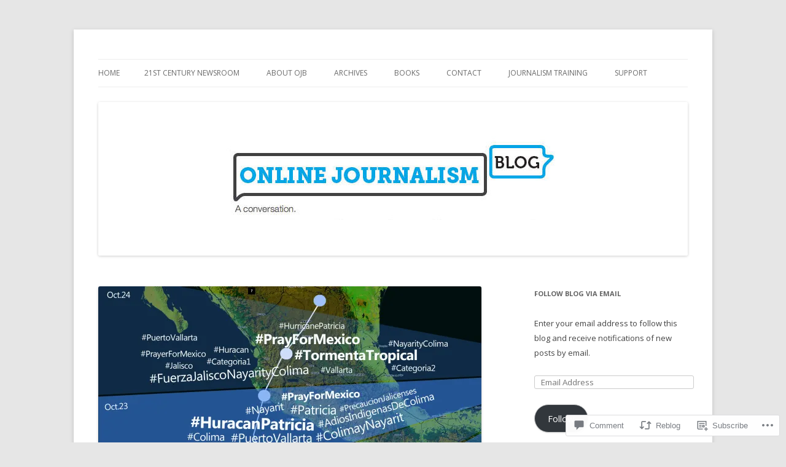

--- FILE ---
content_type: text/html; charset=UTF-8
request_url: https://onlinejournalismblog.com/2015/10/29/the-passing-of-hurricane-patricia-through-mexico-as-told-by-hashtags/
body_size: 36945
content:
<!DOCTYPE html>
<!--[if IE 7]>
<html class="ie ie7" lang="en">
<![endif]-->
<!--[if IE 8]>
<html class="ie ie8" lang="en">
<![endif]-->
<!--[if !(IE 7) & !(IE 8)]><!-->
<html lang="en">
<!--<![endif]-->
<head>
<meta charset="UTF-8" />
<meta name="viewport" content="width=device-width" />
<title>The passing of Hurricane Patricia through Mexico &#8211; as told by hashtags | Online Journalism Blog</title>
<link rel="profile" href="https://gmpg.org/xfn/11" />
<link rel="pingback" href="https://onlinejournalismblog.com/xmlrpc.php">
<!--[if lt IE 9]>
<script src="https://s0.wp.com/wp-content/themes/pub/twentytwelve/js/html5.js?m=1394055319i&amp;ver=3.7.0" type="text/javascript"></script>
<![endif]-->
<meta name='robots' content='max-image-preview:large' />

<!-- Async WordPress.com Remote Login -->
<script id="wpcom_remote_login_js">
var wpcom_remote_login_extra_auth = '';
function wpcom_remote_login_remove_dom_node_id( element_id ) {
	var dom_node = document.getElementById( element_id );
	if ( dom_node ) { dom_node.parentNode.removeChild( dom_node ); }
}
function wpcom_remote_login_remove_dom_node_classes( class_name ) {
	var dom_nodes = document.querySelectorAll( '.' + class_name );
	for ( var i = 0; i < dom_nodes.length; i++ ) {
		dom_nodes[ i ].parentNode.removeChild( dom_nodes[ i ] );
	}
}
function wpcom_remote_login_final_cleanup() {
	wpcom_remote_login_remove_dom_node_classes( "wpcom_remote_login_msg" );
	wpcom_remote_login_remove_dom_node_id( "wpcom_remote_login_key" );
	wpcom_remote_login_remove_dom_node_id( "wpcom_remote_login_validate" );
	wpcom_remote_login_remove_dom_node_id( "wpcom_remote_login_js" );
	wpcom_remote_login_remove_dom_node_id( "wpcom_request_access_iframe" );
	wpcom_remote_login_remove_dom_node_id( "wpcom_request_access_styles" );
}

// Watch for messages back from the remote login
window.addEventListener( "message", function( e ) {
	if ( e.origin === "https://r-login.wordpress.com" ) {
		var data = {};
		try {
			data = JSON.parse( e.data );
		} catch( e ) {
			wpcom_remote_login_final_cleanup();
			return;
		}

		if ( data.msg === 'LOGIN' ) {
			// Clean up the login check iframe
			wpcom_remote_login_remove_dom_node_id( "wpcom_remote_login_key" );

			var id_regex = new RegExp( /^[0-9]+$/ );
			var token_regex = new RegExp( /^.*|.*|.*$/ );
			if (
				token_regex.test( data.token )
				&& id_regex.test( data.wpcomid )
			) {
				// We have everything we need to ask for a login
				var script = document.createElement( "script" );
				script.setAttribute( "id", "wpcom_remote_login_validate" );
				script.src = '/remote-login.php?wpcom_remote_login=validate'
					+ '&wpcomid=' + data.wpcomid
					+ '&token=' + encodeURIComponent( data.token )
					+ '&host=' + window.location.protocol
					+ '//' + window.location.hostname
					+ '&postid=20961'
					+ '&is_singular=1';
				document.body.appendChild( script );
			}

			return;
		}

		// Safari ITP, not logged in, so redirect
		if ( data.msg === 'LOGIN-REDIRECT' ) {
			window.location = 'https://wordpress.com/log-in?redirect_to=' + window.location.href;
			return;
		}

		// Safari ITP, storage access failed, remove the request
		if ( data.msg === 'LOGIN-REMOVE' ) {
			var css_zap = 'html { -webkit-transition: margin-top 1s; transition: margin-top 1s; } /* 9001 */ html { margin-top: 0 !important; } * html body { margin-top: 0 !important; } @media screen and ( max-width: 782px ) { html { margin-top: 0 !important; } * html body { margin-top: 0 !important; } }';
			var style_zap = document.createElement( 'style' );
			style_zap.type = 'text/css';
			style_zap.appendChild( document.createTextNode( css_zap ) );
			document.body.appendChild( style_zap );

			var e = document.getElementById( 'wpcom_request_access_iframe' );
			e.parentNode.removeChild( e );

			document.cookie = 'wordpress_com_login_access=denied; path=/; max-age=31536000';

			return;
		}

		// Safari ITP
		if ( data.msg === 'REQUEST_ACCESS' ) {
			console.log( 'request access: safari' );

			// Check ITP iframe enable/disable knob
			if ( wpcom_remote_login_extra_auth !== 'safari_itp_iframe' ) {
				return;
			}

			// If we are in a "private window" there is no ITP.
			var private_window = false;
			try {
				var opendb = window.openDatabase( null, null, null, null );
			} catch( e ) {
				private_window = true;
			}

			if ( private_window ) {
				console.log( 'private window' );
				return;
			}

			var iframe = document.createElement( 'iframe' );
			iframe.id = 'wpcom_request_access_iframe';
			iframe.setAttribute( 'scrolling', 'no' );
			iframe.setAttribute( 'sandbox', 'allow-storage-access-by-user-activation allow-scripts allow-same-origin allow-top-navigation-by-user-activation' );
			iframe.src = 'https://r-login.wordpress.com/remote-login.php?wpcom_remote_login=request_access&origin=' + encodeURIComponent( data.origin ) + '&wpcomid=' + encodeURIComponent( data.wpcomid );

			var css = 'html { -webkit-transition: margin-top 1s; transition: margin-top 1s; } /* 9001 */ html { margin-top: 46px !important; } * html body { margin-top: 46px !important; } @media screen and ( max-width: 660px ) { html { margin-top: 71px !important; } * html body { margin-top: 71px !important; } #wpcom_request_access_iframe { display: block; height: 71px !important; } } #wpcom_request_access_iframe { border: 0px; height: 46px; position: fixed; top: 0; left: 0; width: 100%; min-width: 100%; z-index: 99999; background: #23282d; } ';

			var style = document.createElement( 'style' );
			style.type = 'text/css';
			style.id = 'wpcom_request_access_styles';
			style.appendChild( document.createTextNode( css ) );
			document.body.appendChild( style );

			document.body.appendChild( iframe );
		}

		if ( data.msg === 'DONE' ) {
			wpcom_remote_login_final_cleanup();
		}
	}
}, false );

// Inject the remote login iframe after the page has had a chance to load
// more critical resources
window.addEventListener( "DOMContentLoaded", function( e ) {
	var iframe = document.createElement( "iframe" );
	iframe.style.display = "none";
	iframe.setAttribute( "scrolling", "no" );
	iframe.setAttribute( "id", "wpcom_remote_login_key" );
	iframe.src = "https://r-login.wordpress.com/remote-login.php"
		+ "?wpcom_remote_login=key"
		+ "&origin=aHR0cHM6Ly9vbmxpbmVqb3VybmFsaXNtYmxvZy5jb20%3D"
		+ "&wpcomid=722736"
		+ "&time=" + Math.floor( Date.now() / 1000 );
	document.body.appendChild( iframe );
}, false );
</script>
<link rel='dns-prefetch' href='//s0.wp.com' />
<link rel='dns-prefetch' href='//widgets.wp.com' />
<link rel='dns-prefetch' href='//fonts-api.wp.com' />
<link href='https://fonts.gstatic.com' crossorigin rel='preconnect' />
<link rel="alternate" type="application/rss+xml" title="Online Journalism Blog &raquo; Feed" href="https://onlinejournalismblog.com/feed/" />
<link rel="alternate" type="application/rss+xml" title="Online Journalism Blog &raquo; Comments Feed" href="https://onlinejournalismblog.com/comments/feed/" />
<link rel="alternate" type="application/rss+xml" title="Online Journalism Blog &raquo; The passing of Hurricane Patricia through Mexico &#8211; as told by&nbsp;hashtags Comments Feed" href="https://onlinejournalismblog.com/2015/10/29/the-passing-of-hurricane-patricia-through-mexico-as-told-by-hashtags/feed/" />
	<script type="text/javascript">
		/* <![CDATA[ */
		function addLoadEvent(func) {
			var oldonload = window.onload;
			if (typeof window.onload != 'function') {
				window.onload = func;
			} else {
				window.onload = function () {
					oldonload();
					func();
				}
			}
		}
		/* ]]> */
	</script>
	<link crossorigin='anonymous' rel='stylesheet' id='all-css-0-1' href='/_static/??-eJxtzEkKgDAMQNELWYNjcSGeRdog1Q7BpHh9UQRBXD74fDhImRQFo0DIinxeXGRYUWg222PgHCEkmz0y7OhnQasosXxUGuYC/o/ebfh+b135FMZKd02th77t1hMpiDR+&cssminify=yes' type='text/css' media='all' />
<style id='wp-emoji-styles-inline-css'>

	img.wp-smiley, img.emoji {
		display: inline !important;
		border: none !important;
		box-shadow: none !important;
		height: 1em !important;
		width: 1em !important;
		margin: 0 0.07em !important;
		vertical-align: -0.1em !important;
		background: none !important;
		padding: 0 !important;
	}
/*# sourceURL=wp-emoji-styles-inline-css */
</style>
<link crossorigin='anonymous' rel='stylesheet' id='all-css-2-1' href='/wp-content/plugins/gutenberg-core/v22.2.0/build/styles/block-library/style.css?m=1764855221i&cssminify=yes' type='text/css' media='all' />
<style id='wp-block-library-inline-css'>
.has-text-align-justify {
	text-align:justify;
}
.has-text-align-justify{text-align:justify;}

/*# sourceURL=wp-block-library-inline-css */
</style><style id='global-styles-inline-css'>
:root{--wp--preset--aspect-ratio--square: 1;--wp--preset--aspect-ratio--4-3: 4/3;--wp--preset--aspect-ratio--3-4: 3/4;--wp--preset--aspect-ratio--3-2: 3/2;--wp--preset--aspect-ratio--2-3: 2/3;--wp--preset--aspect-ratio--16-9: 16/9;--wp--preset--aspect-ratio--9-16: 9/16;--wp--preset--color--black: #000000;--wp--preset--color--cyan-bluish-gray: #abb8c3;--wp--preset--color--white: #fff;--wp--preset--color--pale-pink: #f78da7;--wp--preset--color--vivid-red: #cf2e2e;--wp--preset--color--luminous-vivid-orange: #ff6900;--wp--preset--color--luminous-vivid-amber: #fcb900;--wp--preset--color--light-green-cyan: #7bdcb5;--wp--preset--color--vivid-green-cyan: #00d084;--wp--preset--color--pale-cyan-blue: #8ed1fc;--wp--preset--color--vivid-cyan-blue: #0693e3;--wp--preset--color--vivid-purple: #9b51e0;--wp--preset--color--blue: #21759b;--wp--preset--color--dark-gray: #444;--wp--preset--color--medium-gray: #9f9f9f;--wp--preset--color--light-gray: #e6e6e6;--wp--preset--gradient--vivid-cyan-blue-to-vivid-purple: linear-gradient(135deg,rgb(6,147,227) 0%,rgb(155,81,224) 100%);--wp--preset--gradient--light-green-cyan-to-vivid-green-cyan: linear-gradient(135deg,rgb(122,220,180) 0%,rgb(0,208,130) 100%);--wp--preset--gradient--luminous-vivid-amber-to-luminous-vivid-orange: linear-gradient(135deg,rgb(252,185,0) 0%,rgb(255,105,0) 100%);--wp--preset--gradient--luminous-vivid-orange-to-vivid-red: linear-gradient(135deg,rgb(255,105,0) 0%,rgb(207,46,46) 100%);--wp--preset--gradient--very-light-gray-to-cyan-bluish-gray: linear-gradient(135deg,rgb(238,238,238) 0%,rgb(169,184,195) 100%);--wp--preset--gradient--cool-to-warm-spectrum: linear-gradient(135deg,rgb(74,234,220) 0%,rgb(151,120,209) 20%,rgb(207,42,186) 40%,rgb(238,44,130) 60%,rgb(251,105,98) 80%,rgb(254,248,76) 100%);--wp--preset--gradient--blush-light-purple: linear-gradient(135deg,rgb(255,206,236) 0%,rgb(152,150,240) 100%);--wp--preset--gradient--blush-bordeaux: linear-gradient(135deg,rgb(254,205,165) 0%,rgb(254,45,45) 50%,rgb(107,0,62) 100%);--wp--preset--gradient--luminous-dusk: linear-gradient(135deg,rgb(255,203,112) 0%,rgb(199,81,192) 50%,rgb(65,88,208) 100%);--wp--preset--gradient--pale-ocean: linear-gradient(135deg,rgb(255,245,203) 0%,rgb(182,227,212) 50%,rgb(51,167,181) 100%);--wp--preset--gradient--electric-grass: linear-gradient(135deg,rgb(202,248,128) 0%,rgb(113,206,126) 100%);--wp--preset--gradient--midnight: linear-gradient(135deg,rgb(2,3,129) 0%,rgb(40,116,252) 100%);--wp--preset--font-size--small: 13px;--wp--preset--font-size--medium: 20px;--wp--preset--font-size--large: 36px;--wp--preset--font-size--x-large: 42px;--wp--preset--font-family--albert-sans: 'Albert Sans', sans-serif;--wp--preset--font-family--alegreya: Alegreya, serif;--wp--preset--font-family--arvo: Arvo, serif;--wp--preset--font-family--bodoni-moda: 'Bodoni Moda', serif;--wp--preset--font-family--bricolage-grotesque: 'Bricolage Grotesque', sans-serif;--wp--preset--font-family--cabin: Cabin, sans-serif;--wp--preset--font-family--chivo: Chivo, sans-serif;--wp--preset--font-family--commissioner: Commissioner, sans-serif;--wp--preset--font-family--cormorant: Cormorant, serif;--wp--preset--font-family--courier-prime: 'Courier Prime', monospace;--wp--preset--font-family--crimson-pro: 'Crimson Pro', serif;--wp--preset--font-family--dm-mono: 'DM Mono', monospace;--wp--preset--font-family--dm-sans: 'DM Sans', sans-serif;--wp--preset--font-family--dm-serif-display: 'DM Serif Display', serif;--wp--preset--font-family--domine: Domine, serif;--wp--preset--font-family--eb-garamond: 'EB Garamond', serif;--wp--preset--font-family--epilogue: Epilogue, sans-serif;--wp--preset--font-family--fahkwang: Fahkwang, sans-serif;--wp--preset--font-family--figtree: Figtree, sans-serif;--wp--preset--font-family--fira-sans: 'Fira Sans', sans-serif;--wp--preset--font-family--fjalla-one: 'Fjalla One', sans-serif;--wp--preset--font-family--fraunces: Fraunces, serif;--wp--preset--font-family--gabarito: Gabarito, system-ui;--wp--preset--font-family--ibm-plex-mono: 'IBM Plex Mono', monospace;--wp--preset--font-family--ibm-plex-sans: 'IBM Plex Sans', sans-serif;--wp--preset--font-family--ibarra-real-nova: 'Ibarra Real Nova', serif;--wp--preset--font-family--instrument-serif: 'Instrument Serif', serif;--wp--preset--font-family--inter: Inter, sans-serif;--wp--preset--font-family--josefin-sans: 'Josefin Sans', sans-serif;--wp--preset--font-family--jost: Jost, sans-serif;--wp--preset--font-family--libre-baskerville: 'Libre Baskerville', serif;--wp--preset--font-family--libre-franklin: 'Libre Franklin', sans-serif;--wp--preset--font-family--literata: Literata, serif;--wp--preset--font-family--lora: Lora, serif;--wp--preset--font-family--merriweather: Merriweather, serif;--wp--preset--font-family--montserrat: Montserrat, sans-serif;--wp--preset--font-family--newsreader: Newsreader, serif;--wp--preset--font-family--noto-sans-mono: 'Noto Sans Mono', sans-serif;--wp--preset--font-family--nunito: Nunito, sans-serif;--wp--preset--font-family--open-sans: 'Open Sans', sans-serif;--wp--preset--font-family--overpass: Overpass, sans-serif;--wp--preset--font-family--pt-serif: 'PT Serif', serif;--wp--preset--font-family--petrona: Petrona, serif;--wp--preset--font-family--piazzolla: Piazzolla, serif;--wp--preset--font-family--playfair-display: 'Playfair Display', serif;--wp--preset--font-family--plus-jakarta-sans: 'Plus Jakarta Sans', sans-serif;--wp--preset--font-family--poppins: Poppins, sans-serif;--wp--preset--font-family--raleway: Raleway, sans-serif;--wp--preset--font-family--roboto: Roboto, sans-serif;--wp--preset--font-family--roboto-slab: 'Roboto Slab', serif;--wp--preset--font-family--rubik: Rubik, sans-serif;--wp--preset--font-family--rufina: Rufina, serif;--wp--preset--font-family--sora: Sora, sans-serif;--wp--preset--font-family--source-sans-3: 'Source Sans 3', sans-serif;--wp--preset--font-family--source-serif-4: 'Source Serif 4', serif;--wp--preset--font-family--space-mono: 'Space Mono', monospace;--wp--preset--font-family--syne: Syne, sans-serif;--wp--preset--font-family--texturina: Texturina, serif;--wp--preset--font-family--urbanist: Urbanist, sans-serif;--wp--preset--font-family--work-sans: 'Work Sans', sans-serif;--wp--preset--spacing--20: 0.44rem;--wp--preset--spacing--30: 0.67rem;--wp--preset--spacing--40: 1rem;--wp--preset--spacing--50: 1.5rem;--wp--preset--spacing--60: 2.25rem;--wp--preset--spacing--70: 3.38rem;--wp--preset--spacing--80: 5.06rem;--wp--preset--shadow--natural: 6px 6px 9px rgba(0, 0, 0, 0.2);--wp--preset--shadow--deep: 12px 12px 50px rgba(0, 0, 0, 0.4);--wp--preset--shadow--sharp: 6px 6px 0px rgba(0, 0, 0, 0.2);--wp--preset--shadow--outlined: 6px 6px 0px -3px rgb(255, 255, 255), 6px 6px rgb(0, 0, 0);--wp--preset--shadow--crisp: 6px 6px 0px rgb(0, 0, 0);}:where(.is-layout-flex){gap: 0.5em;}:where(.is-layout-grid){gap: 0.5em;}body .is-layout-flex{display: flex;}.is-layout-flex{flex-wrap: wrap;align-items: center;}.is-layout-flex > :is(*, div){margin: 0;}body .is-layout-grid{display: grid;}.is-layout-grid > :is(*, div){margin: 0;}:where(.wp-block-columns.is-layout-flex){gap: 2em;}:where(.wp-block-columns.is-layout-grid){gap: 2em;}:where(.wp-block-post-template.is-layout-flex){gap: 1.25em;}:where(.wp-block-post-template.is-layout-grid){gap: 1.25em;}.has-black-color{color: var(--wp--preset--color--black) !important;}.has-cyan-bluish-gray-color{color: var(--wp--preset--color--cyan-bluish-gray) !important;}.has-white-color{color: var(--wp--preset--color--white) !important;}.has-pale-pink-color{color: var(--wp--preset--color--pale-pink) !important;}.has-vivid-red-color{color: var(--wp--preset--color--vivid-red) !important;}.has-luminous-vivid-orange-color{color: var(--wp--preset--color--luminous-vivid-orange) !important;}.has-luminous-vivid-amber-color{color: var(--wp--preset--color--luminous-vivid-amber) !important;}.has-light-green-cyan-color{color: var(--wp--preset--color--light-green-cyan) !important;}.has-vivid-green-cyan-color{color: var(--wp--preset--color--vivid-green-cyan) !important;}.has-pale-cyan-blue-color{color: var(--wp--preset--color--pale-cyan-blue) !important;}.has-vivid-cyan-blue-color{color: var(--wp--preset--color--vivid-cyan-blue) !important;}.has-vivid-purple-color{color: var(--wp--preset--color--vivid-purple) !important;}.has-black-background-color{background-color: var(--wp--preset--color--black) !important;}.has-cyan-bluish-gray-background-color{background-color: var(--wp--preset--color--cyan-bluish-gray) !important;}.has-white-background-color{background-color: var(--wp--preset--color--white) !important;}.has-pale-pink-background-color{background-color: var(--wp--preset--color--pale-pink) !important;}.has-vivid-red-background-color{background-color: var(--wp--preset--color--vivid-red) !important;}.has-luminous-vivid-orange-background-color{background-color: var(--wp--preset--color--luminous-vivid-orange) !important;}.has-luminous-vivid-amber-background-color{background-color: var(--wp--preset--color--luminous-vivid-amber) !important;}.has-light-green-cyan-background-color{background-color: var(--wp--preset--color--light-green-cyan) !important;}.has-vivid-green-cyan-background-color{background-color: var(--wp--preset--color--vivid-green-cyan) !important;}.has-pale-cyan-blue-background-color{background-color: var(--wp--preset--color--pale-cyan-blue) !important;}.has-vivid-cyan-blue-background-color{background-color: var(--wp--preset--color--vivid-cyan-blue) !important;}.has-vivid-purple-background-color{background-color: var(--wp--preset--color--vivid-purple) !important;}.has-black-border-color{border-color: var(--wp--preset--color--black) !important;}.has-cyan-bluish-gray-border-color{border-color: var(--wp--preset--color--cyan-bluish-gray) !important;}.has-white-border-color{border-color: var(--wp--preset--color--white) !important;}.has-pale-pink-border-color{border-color: var(--wp--preset--color--pale-pink) !important;}.has-vivid-red-border-color{border-color: var(--wp--preset--color--vivid-red) !important;}.has-luminous-vivid-orange-border-color{border-color: var(--wp--preset--color--luminous-vivid-orange) !important;}.has-luminous-vivid-amber-border-color{border-color: var(--wp--preset--color--luminous-vivid-amber) !important;}.has-light-green-cyan-border-color{border-color: var(--wp--preset--color--light-green-cyan) !important;}.has-vivid-green-cyan-border-color{border-color: var(--wp--preset--color--vivid-green-cyan) !important;}.has-pale-cyan-blue-border-color{border-color: var(--wp--preset--color--pale-cyan-blue) !important;}.has-vivid-cyan-blue-border-color{border-color: var(--wp--preset--color--vivid-cyan-blue) !important;}.has-vivid-purple-border-color{border-color: var(--wp--preset--color--vivid-purple) !important;}.has-vivid-cyan-blue-to-vivid-purple-gradient-background{background: var(--wp--preset--gradient--vivid-cyan-blue-to-vivid-purple) !important;}.has-light-green-cyan-to-vivid-green-cyan-gradient-background{background: var(--wp--preset--gradient--light-green-cyan-to-vivid-green-cyan) !important;}.has-luminous-vivid-amber-to-luminous-vivid-orange-gradient-background{background: var(--wp--preset--gradient--luminous-vivid-amber-to-luminous-vivid-orange) !important;}.has-luminous-vivid-orange-to-vivid-red-gradient-background{background: var(--wp--preset--gradient--luminous-vivid-orange-to-vivid-red) !important;}.has-very-light-gray-to-cyan-bluish-gray-gradient-background{background: var(--wp--preset--gradient--very-light-gray-to-cyan-bluish-gray) !important;}.has-cool-to-warm-spectrum-gradient-background{background: var(--wp--preset--gradient--cool-to-warm-spectrum) !important;}.has-blush-light-purple-gradient-background{background: var(--wp--preset--gradient--blush-light-purple) !important;}.has-blush-bordeaux-gradient-background{background: var(--wp--preset--gradient--blush-bordeaux) !important;}.has-luminous-dusk-gradient-background{background: var(--wp--preset--gradient--luminous-dusk) !important;}.has-pale-ocean-gradient-background{background: var(--wp--preset--gradient--pale-ocean) !important;}.has-electric-grass-gradient-background{background: var(--wp--preset--gradient--electric-grass) !important;}.has-midnight-gradient-background{background: var(--wp--preset--gradient--midnight) !important;}.has-small-font-size{font-size: var(--wp--preset--font-size--small) !important;}.has-medium-font-size{font-size: var(--wp--preset--font-size--medium) !important;}.has-large-font-size{font-size: var(--wp--preset--font-size--large) !important;}.has-x-large-font-size{font-size: var(--wp--preset--font-size--x-large) !important;}.has-albert-sans-font-family{font-family: var(--wp--preset--font-family--albert-sans) !important;}.has-alegreya-font-family{font-family: var(--wp--preset--font-family--alegreya) !important;}.has-arvo-font-family{font-family: var(--wp--preset--font-family--arvo) !important;}.has-bodoni-moda-font-family{font-family: var(--wp--preset--font-family--bodoni-moda) !important;}.has-bricolage-grotesque-font-family{font-family: var(--wp--preset--font-family--bricolage-grotesque) !important;}.has-cabin-font-family{font-family: var(--wp--preset--font-family--cabin) !important;}.has-chivo-font-family{font-family: var(--wp--preset--font-family--chivo) !important;}.has-commissioner-font-family{font-family: var(--wp--preset--font-family--commissioner) !important;}.has-cormorant-font-family{font-family: var(--wp--preset--font-family--cormorant) !important;}.has-courier-prime-font-family{font-family: var(--wp--preset--font-family--courier-prime) !important;}.has-crimson-pro-font-family{font-family: var(--wp--preset--font-family--crimson-pro) !important;}.has-dm-mono-font-family{font-family: var(--wp--preset--font-family--dm-mono) !important;}.has-dm-sans-font-family{font-family: var(--wp--preset--font-family--dm-sans) !important;}.has-dm-serif-display-font-family{font-family: var(--wp--preset--font-family--dm-serif-display) !important;}.has-domine-font-family{font-family: var(--wp--preset--font-family--domine) !important;}.has-eb-garamond-font-family{font-family: var(--wp--preset--font-family--eb-garamond) !important;}.has-epilogue-font-family{font-family: var(--wp--preset--font-family--epilogue) !important;}.has-fahkwang-font-family{font-family: var(--wp--preset--font-family--fahkwang) !important;}.has-figtree-font-family{font-family: var(--wp--preset--font-family--figtree) !important;}.has-fira-sans-font-family{font-family: var(--wp--preset--font-family--fira-sans) !important;}.has-fjalla-one-font-family{font-family: var(--wp--preset--font-family--fjalla-one) !important;}.has-fraunces-font-family{font-family: var(--wp--preset--font-family--fraunces) !important;}.has-gabarito-font-family{font-family: var(--wp--preset--font-family--gabarito) !important;}.has-ibm-plex-mono-font-family{font-family: var(--wp--preset--font-family--ibm-plex-mono) !important;}.has-ibm-plex-sans-font-family{font-family: var(--wp--preset--font-family--ibm-plex-sans) !important;}.has-ibarra-real-nova-font-family{font-family: var(--wp--preset--font-family--ibarra-real-nova) !important;}.has-instrument-serif-font-family{font-family: var(--wp--preset--font-family--instrument-serif) !important;}.has-inter-font-family{font-family: var(--wp--preset--font-family--inter) !important;}.has-josefin-sans-font-family{font-family: var(--wp--preset--font-family--josefin-sans) !important;}.has-jost-font-family{font-family: var(--wp--preset--font-family--jost) !important;}.has-libre-baskerville-font-family{font-family: var(--wp--preset--font-family--libre-baskerville) !important;}.has-libre-franklin-font-family{font-family: var(--wp--preset--font-family--libre-franklin) !important;}.has-literata-font-family{font-family: var(--wp--preset--font-family--literata) !important;}.has-lora-font-family{font-family: var(--wp--preset--font-family--lora) !important;}.has-merriweather-font-family{font-family: var(--wp--preset--font-family--merriweather) !important;}.has-montserrat-font-family{font-family: var(--wp--preset--font-family--montserrat) !important;}.has-newsreader-font-family{font-family: var(--wp--preset--font-family--newsreader) !important;}.has-noto-sans-mono-font-family{font-family: var(--wp--preset--font-family--noto-sans-mono) !important;}.has-nunito-font-family{font-family: var(--wp--preset--font-family--nunito) !important;}.has-open-sans-font-family{font-family: var(--wp--preset--font-family--open-sans) !important;}.has-overpass-font-family{font-family: var(--wp--preset--font-family--overpass) !important;}.has-pt-serif-font-family{font-family: var(--wp--preset--font-family--pt-serif) !important;}.has-petrona-font-family{font-family: var(--wp--preset--font-family--petrona) !important;}.has-piazzolla-font-family{font-family: var(--wp--preset--font-family--piazzolla) !important;}.has-playfair-display-font-family{font-family: var(--wp--preset--font-family--playfair-display) !important;}.has-plus-jakarta-sans-font-family{font-family: var(--wp--preset--font-family--plus-jakarta-sans) !important;}.has-poppins-font-family{font-family: var(--wp--preset--font-family--poppins) !important;}.has-raleway-font-family{font-family: var(--wp--preset--font-family--raleway) !important;}.has-roboto-font-family{font-family: var(--wp--preset--font-family--roboto) !important;}.has-roboto-slab-font-family{font-family: var(--wp--preset--font-family--roboto-slab) !important;}.has-rubik-font-family{font-family: var(--wp--preset--font-family--rubik) !important;}.has-rufina-font-family{font-family: var(--wp--preset--font-family--rufina) !important;}.has-sora-font-family{font-family: var(--wp--preset--font-family--sora) !important;}.has-source-sans-3-font-family{font-family: var(--wp--preset--font-family--source-sans-3) !important;}.has-source-serif-4-font-family{font-family: var(--wp--preset--font-family--source-serif-4) !important;}.has-space-mono-font-family{font-family: var(--wp--preset--font-family--space-mono) !important;}.has-syne-font-family{font-family: var(--wp--preset--font-family--syne) !important;}.has-texturina-font-family{font-family: var(--wp--preset--font-family--texturina) !important;}.has-urbanist-font-family{font-family: var(--wp--preset--font-family--urbanist) !important;}.has-work-sans-font-family{font-family: var(--wp--preset--font-family--work-sans) !important;}
/*# sourceURL=global-styles-inline-css */
</style>

<style id='classic-theme-styles-inline-css'>
/*! This file is auto-generated */
.wp-block-button__link{color:#fff;background-color:#32373c;border-radius:9999px;box-shadow:none;text-decoration:none;padding:calc(.667em + 2px) calc(1.333em + 2px);font-size:1.125em}.wp-block-file__button{background:#32373c;color:#fff;text-decoration:none}
/*# sourceURL=/wp-includes/css/classic-themes.min.css */
</style>
<link crossorigin='anonymous' rel='stylesheet' id='all-css-4-1' href='/_static/??-eJx9jksOwjAMRC9EcCsEFQvEUVA+FqTUSRQ77fVxVbEBxMaSZ+bZA0sxPifBJEDNlKndY2LwuaLqVKyAJghDtDghaWzvmXfwG1uKMsa5UpHZ6KTYyMhDQf7HjSjF+qdRaTuxGcAtvb3bjCnkCrZJJisS/RcFXD24FqcAM1ann1VcK/Pnvna50qUfTl3XH8+HYXwBNR1jhQ==&cssminify=yes' type='text/css' media='all' />
<link rel='stylesheet' id='verbum-gutenberg-css-css' href='https://widgets.wp.com/verbum-block-editor/block-editor.css?ver=1738686361' media='all' />
<link rel='stylesheet' id='twentytwelve-fonts-css' href='https://fonts-api.wp.com/css?family=Open+Sans%3A400italic%2C700italic%2C400%2C700&#038;subset=latin%2Clatin-ext&#038;display=fallback' media='all' />
<link crossorigin='anonymous' rel='stylesheet' id='all-css-8-1' href='/_static/??-eJzTLy/QTc7PK0nNK9EvyUjNTS3WLyhN0i8pBwpUAsmcslT94pLKnFS95OJiHX0iVAPV6Sfl5CdnF4O02OfaGpqbWpibWJiZW2YBADBZKMU=&cssminify=yes' type='text/css' media='all' />
<link crossorigin='anonymous' rel='stylesheet' id='all-css-10-1' href='/_static/??-eJx9i0EOwjAMBD+EcUEiggPiLW1k0iAnjmqnUX9PuLUXLqud1Q62Al6yUTa0mRIpljqhtT5sPXklVNuYoBUv6exVT7hzUoXCNcSsuNDEEnoN2F87/CcFEmDxo0XJB4A3j3H5qa/0vNyGh3PD1d0/X5shQdY=&cssminify=yes' type='text/css' media='all' />
<style id='jetpack-global-styles-frontend-style-inline-css'>
:root { --font-headings: unset; --font-base: unset; --font-headings-default: -apple-system,BlinkMacSystemFont,"Segoe UI",Roboto,Oxygen-Sans,Ubuntu,Cantarell,"Helvetica Neue",sans-serif; --font-base-default: -apple-system,BlinkMacSystemFont,"Segoe UI",Roboto,Oxygen-Sans,Ubuntu,Cantarell,"Helvetica Neue",sans-serif;}
/*# sourceURL=jetpack-global-styles-frontend-style-inline-css */
</style>
<link crossorigin='anonymous' rel='stylesheet' id='all-css-12-1' href='/_static/??-eJyNjcsKAjEMRX/IGtQZBxfip0hMS9sxTYppGfx7H7gRN+7ugcs5sFRHKi1Ig9Jd5R6zGMyhVaTrh8G6QFHfORhYwlvw6P39PbPENZmt4G/ROQuBKWVkxxrVvuBH1lIoz2waILJekF+HUzlupnG3nQ77YZwfuRJIaQ==&cssminify=yes' type='text/css' media='all' />
<script type="text/javascript" id="jetpack_related-posts-js-extra">
/* <![CDATA[ */
var related_posts_js_options = {"post_heading":"h4"};
//# sourceURL=jetpack_related-posts-js-extra
/* ]]> */
</script>
<script type="text/javascript" id="wpcom-actionbar-placeholder-js-extra">
/* <![CDATA[ */
var actionbardata = {"siteID":"722736","postID":"20961","siteURL":"https://onlinejournalismblog.com","xhrURL":"https://onlinejournalismblog.com/wp-admin/admin-ajax.php","nonce":"254b6b84e8","isLoggedIn":"","statusMessage":"","subsEmailDefault":"instantly","proxyScriptUrl":"https://s0.wp.com/wp-content/js/wpcom-proxy-request.js?m=1513050504i&amp;ver=20211021","shortlink":"https://wp.me/p3212-5s5","i18n":{"followedText":"New posts from this site will now appear in your \u003Ca href=\"https://wordpress.com/reader\"\u003EReader\u003C/a\u003E","foldBar":"Collapse this bar","unfoldBar":"Expand this bar","shortLinkCopied":"Shortlink copied to clipboard."}};
//# sourceURL=wpcom-actionbar-placeholder-js-extra
/* ]]> */
</script>
<script type="text/javascript" id="jetpack-mu-wpcom-settings-js-before">
/* <![CDATA[ */
var JETPACK_MU_WPCOM_SETTINGS = {"assetsUrl":"https://s0.wp.com/wp-content/mu-plugins/jetpack-mu-wpcom-plugin/sun/jetpack_vendor/automattic/jetpack-mu-wpcom/src/build/"};
//# sourceURL=jetpack-mu-wpcom-settings-js-before
/* ]]> */
</script>
<script crossorigin='anonymous' type='text/javascript'  src='/_static/??-eJx1jcEOwiAQRH9IunJo2ovxU0yFTQPCguyS2r8XE0zqwdNkMi9vYMvKJBIkgVhVDnV1xOBR8mIevQNXgpsjA/fqgoWCYRG0KicW/m1DdDR4PsHB6xsTROWSXvt3a7JQLfJn9M+KZe9xFPyFVHRraacdvsaLnsbxrPU0z/4NC+ROAA=='></script>
<script type="text/javascript" id="rlt-proxy-js-after">
/* <![CDATA[ */
	rltInitialize( {"token":null,"iframeOrigins":["https:\/\/widgets.wp.com"]} );
//# sourceURL=rlt-proxy-js-after
/* ]]> */
</script>
<link rel="EditURI" type="application/rsd+xml" title="RSD" href="https://onlinejournalismblog.wordpress.com/xmlrpc.php?rsd" />
<meta name="generator" content="WordPress.com" />
<link rel="canonical" href="https://onlinejournalismblog.com/2015/10/29/the-passing-of-hurricane-patricia-through-mexico-as-told-by-hashtags/" />
<link rel='shortlink' href='https://wp.me/p3212-5s5' />
<link rel="alternate" type="application/json+oembed" href="https://public-api.wordpress.com/oembed/?format=json&amp;url=https%3A%2F%2Fonlinejournalismblog.com%2F2015%2F10%2F29%2Fthe-passing-of-hurricane-patricia-through-mexico-as-told-by-hashtags%2F&amp;for=wpcom-auto-discovery" /><link rel="alternate" type="application/xml+oembed" href="https://public-api.wordpress.com/oembed/?format=xml&amp;url=https%3A%2F%2Fonlinejournalismblog.com%2F2015%2F10%2F29%2Fthe-passing-of-hurricane-patricia-through-mexico-as-told-by-hashtags%2F&amp;for=wpcom-auto-discovery" />
<!-- Jetpack Open Graph Tags -->
<meta property="og:type" content="article" />
<meta property="og:title" content="The passing of Hurricane Patricia through Mexico &#8211; as told by hashtags" />
<meta property="og:url" content="https://onlinejournalismblog.com/2015/10/29/the-passing-of-hurricane-patricia-through-mexico-as-told-by-hashtags/" />
<meta property="og:description" content="#Patricia started shyly trending in Mexico on Wednesday, October 21st, when it was simply one more tropical storm in the 2015 Pacific hurricane season. By the end of the day it was 49th on the list…" />
<meta property="article:published_time" content="2015-10-29T16:09:26+00:00" />
<meta property="article:modified_time" content="2015-10-30T17:35:01+00:00" />
<meta property="og:site_name" content="Online Journalism Blog" />
<meta property="og:image" content="https://i0.wp.com/onlinejournalismblog.com/wp-content/uploads/2015/10/hashtag-map-hurrican-patricia-mexico.jpg?fit=1200%2C735&#038;ssl=1" />
<meta property="og:image:width" content="1200" />
<meta property="og:image:height" content="735" />
<meta property="og:image:alt" content="" />
<meta property="og:locale" content="en_US" />
<meta property="article:publisher" content="https://www.facebook.com/WordPresscom" />
<meta name="twitter:text:title" content="The passing of Hurricane Patricia through Mexico &#8211; as told by&nbsp;hashtags" />
<meta name="twitter:image" content="https://i0.wp.com/onlinejournalismblog.com/wp-content/uploads/2015/10/hashtag-map-hurrican-patricia-mexico.jpg?fit=1200%2C735&#038;ssl=1&#038;w=640" />
<meta name="twitter:card" content="summary_large_image" />

<!-- End Jetpack Open Graph Tags -->
<link rel="shortcut icon" type="image/x-icon" href="https://s0.wp.com/i/favicon.ico?m=1713425267i" sizes="16x16 24x24 32x32 48x48" />
<link rel="icon" type="image/x-icon" href="https://s0.wp.com/i/favicon.ico?m=1713425267i" sizes="16x16 24x24 32x32 48x48" />
<link rel="apple-touch-icon" href="https://s0.wp.com/i/webclip.png?m=1713868326i" />
<link rel='openid.server' href='https://onlinejournalismblog.com/?openidserver=1' />
<link rel='openid.delegate' href='https://onlinejournalismblog.com/' />
<link rel="search" type="application/opensearchdescription+xml" href="https://onlinejournalismblog.com/osd.xml" title="Online Journalism Blog" />
<link rel="search" type="application/opensearchdescription+xml" href="https://s1.wp.com/opensearch.xml" title="WordPress.com" />
<meta name="theme-color" content="#e6e6e6" />
<meta name="description" content="#Patricia started shyly trending in Mexico on Wednesday, October 21st, when it was simply one more tropical storm in the 2015 Pacific hurricane season. By the end of the day it was 49th on the list of Twitter trending topics among Mexican users - who like many people around the world were busy celebrating #BackToTheFutureDay. In&hellip;" />
	<style type="text/css" id="twentytwelve-header-css">
			.site-title,
		.site-description {
			position: absolute;
			clip: rect(1px 1px 1px 1px); /* IE7 */
			clip: rect(1px, 1px, 1px, 1px);
		}
		</style>
	<link crossorigin='anonymous' rel='stylesheet' id='all-css-2-3' href='/_static/??-eJydjtsKwkAMRH/INtQL6oP4KdKmoaTd3YQmy+LfW/ECvqlvc4bhMFC0QklOySHmSkMeOBmM5Nri9GSwnODCCaELgpOBFVaaazRbwdeCKH0OZIDtLNkovDev4kff41Dm0C/YGc6szrJsP6iOnP48WrgfyA1ctFKxJZlfA91t53hq9rvN8dBsm/V4A009eyk=&cssminify=yes' type='text/css' media='all' />
</head>

<body class="wp-singular post-template-default single single-post postid-20961 single-format-standard wp-embed-responsive wp-theme-pubtwentytwelve customizer-styles-applied custom-font-enabled jetpack-reblog-enabled">
<div id="page" class="hfeed site">
	<header id="masthead" class="site-header">
				<hgroup>
			<h1 class="site-title"><a href="https://onlinejournalismblog.com/" title="Online Journalism Blog" rel="home">Online Journalism Blog</a></h1>
			<h2 class="site-description">Comment, analysis and links covering online journalism and online news, citizen journalism, blogging, vlogging, photoblogging, podcasts, vodcasts, interactive storytelling, publishing, Computer Assisted Reporting, User Generated Content, searching and all things internet.</h2>
		</hgroup>

		<nav id="site-navigation" class="main-navigation">
			<button class="menu-toggle">Menu</button>
			<a class="assistive-text" href="#content" title="Skip to content">Skip to content</a>
			<div class="nav-menu"><ul>
<li ><a href="https://onlinejournalismblog.com/">Home</a></li><li class="page_item page-item-19023"><a href="https://onlinejournalismblog.com/21st-century-newsroom/">21st Century Newsroom</a></li>
<li class="page_item page-item-2"><a href="https://onlinejournalismblog.com/about/">About OJB</a></li>
<li class="page_item page-item-14886"><a href="https://onlinejournalismblog.com/archivepage/">Archives</a></li>
<li class="page_item page-item-17202"><a href="https://onlinejournalismblog.com/books/">Books</a></li>
<li class="page_item page-item-195"><a href="https://onlinejournalismblog.com/contact/">Contact</a></li>
<li class="page_item page-item-11585"><a href="https://onlinejournalismblog.com/journalism-training/">Journalism training</a></li>
<li class="page_item page-item-258"><a href="https://onlinejournalismblog.com/shop/">Support</a></li>
</ul></div>
		</nav><!-- #site-navigation -->

						<a href="https://onlinejournalismblog.com/"><img src="https://onlinejournalismblog.com/wp-content/uploads/2013/08/ojb_logojd_960x250.jpg" class="header-image" width="960" height="250" alt="" /></a>
			</header><!-- #masthead -->

	<div id="main" class="wrapper">
	<div id="primary" class="site-content">
		<div id="content" role="main">

			
				
	<article id="post-20961" class="post-20961 post type-post status-publish format-standard has-post-thumbnail hentry category-online-journalism tag-hurricanepatricia tag-adiosindigenasdecolima tag-colima tag-conagua tag-facebook-safety-check tag-hatetags tag-hurricane tag-jalisco tag-joseph-diane-klippel tag-memes tag-mexico tag-natural-disasters tag-patricia tag-scott-kelly tag-social-media tag-social-networks tag-trending-topics tag-tropical-storm tag-typhoon-mysak">
				<header class="entry-header">
			<img width="624" height="382" src="https://onlinejournalismblog.com/wp-content/uploads/2015/10/hashtag-map-hurrican-patricia-mexico.jpg?w=624" class="attachment-post-thumbnail size-post-thumbnail wp-post-image" alt="" decoding="async" srcset="https://onlinejournalismblog.com/wp-content/uploads/2015/10/hashtag-map-hurrican-patricia-mexico.jpg?w=624 624w, https://onlinejournalismblog.com/wp-content/uploads/2015/10/hashtag-map-hurrican-patricia-mexico.jpg?w=1248 1248w, https://onlinejournalismblog.com/wp-content/uploads/2015/10/hashtag-map-hurrican-patricia-mexico.jpg?w=150 150w, https://onlinejournalismblog.com/wp-content/uploads/2015/10/hashtag-map-hurrican-patricia-mexico.jpg?w=300 300w, https://onlinejournalismblog.com/wp-content/uploads/2015/10/hashtag-map-hurrican-patricia-mexico.jpg?w=768 768w, https://onlinejournalismblog.com/wp-content/uploads/2015/10/hashtag-map-hurrican-patricia-mexico.jpg?w=1024 1024w" sizes="(max-width: 624px) 100vw, 624px" data-attachment-id="21061" data-permalink="https://onlinejournalismblog.com/2015/10/29/the-passing-of-hurricane-patricia-through-mexico-as-told-by-hashtags/hashtag-map-hurrican-patricia-mexico/" data-orig-file="https://onlinejournalismblog.com/wp-content/uploads/2015/10/hashtag-map-hurrican-patricia-mexico.jpg" data-orig-size="2132,1305" data-comments-opened="1" data-image-meta="{&quot;aperture&quot;:&quot;0&quot;,&quot;credit&quot;:&quot;&quot;,&quot;camera&quot;:&quot;&quot;,&quot;caption&quot;:&quot;&quot;,&quot;created_timestamp&quot;:&quot;0&quot;,&quot;copyright&quot;:&quot;&quot;,&quot;focal_length&quot;:&quot;0&quot;,&quot;iso&quot;:&quot;0&quot;,&quot;shutter_speed&quot;:&quot;0&quot;,&quot;title&quot;:&quot;&quot;,&quot;orientation&quot;:&quot;1&quot;}" data-image-title="hashtag map hurrican patricia mexico" data-image-description="" data-image-caption="" data-medium-file="https://onlinejournalismblog.com/wp-content/uploads/2015/10/hashtag-map-hurrican-patricia-mexico.jpg?w=300" data-large-file="https://onlinejournalismblog.com/wp-content/uploads/2015/10/hashtag-map-hurrican-patricia-mexico.jpg?w=625" />
						<h1 class="entry-title">The passing of Hurricane Patricia through Mexico &#8211; as told by&nbsp;hashtags</h1>
										<div class="comments-link">
					<a href="https://onlinejournalismblog.com/2015/10/29/the-passing-of-hurricane-patricia-through-mexico-as-told-by-hashtags/#respond"><span class="leave-reply">Leave a reply</span></a>				</div><!-- .comments-link -->
					</header><!-- .entry-header -->

				<div class="entry-content">
			<p><a href="https://twitter.com/search?q=%23patricia&amp;src=typd" target="_blank">#Patricia</a> started shyly trending in Mexico on Wednesday, October 21st, when it was simply one more tropical storm in the 2015 Pacific hurricane season.</p>
<p>By the end of the day it was 49<sup>th</sup> on the <a href="http://www.trendinalia.com/twitter-trending-topics/mexico/mexico-151021.html" target="_blank">list</a> of Twitter trending topics among Mexican users &#8211; who like many people around the world were busy celebrating <a href="https://twitter.com/search?q=%23backtothefutureday&amp;src=typd" target="_blank">#BackToTheFutureDay</a>.</p>
<p>In the days that followed, however, the storm evolved into a terrifying category 5 hurricane that hit Mexico late on Friday, October 23, generating all kinds of interest, as the following graph from Google Trends shows:</p>
<div data-shortcode="caption" id="attachment_20978" style="width: 861px" class="wp-caption aligncenter"><a href="https://onlinejournalismblog.com/wp-content/uploads/2015/10/hurricane-patricia-google-trends-spanish.jpg"><img aria-describedby="caption-attachment-20978" data-attachment-id="20978" data-permalink="https://onlinejournalismblog.com/2015/10/29/the-passing-of-hurricane-patricia-through-mexico-as-told-by-hashtags/hurricane-patricia-google-trends-spanish/" data-orig-file="https://onlinejournalismblog.com/wp-content/uploads/2015/10/hurricane-patricia-google-trends-spanish.jpg" data-orig-size="851,306" data-comments-opened="1" data-image-meta="{&quot;aperture&quot;:&quot;0&quot;,&quot;credit&quot;:&quot;&quot;,&quot;camera&quot;:&quot;&quot;,&quot;caption&quot;:&quot;&quot;,&quot;created_timestamp&quot;:&quot;0&quot;,&quot;copyright&quot;:&quot;&quot;,&quot;focal_length&quot;:&quot;0&quot;,&quot;iso&quot;:&quot;0&quot;,&quot;shutter_speed&quot;:&quot;0&quot;,&quot;title&quot;:&quot;&quot;,&quot;orientation&quot;:&quot;1&quot;}" data-image-title="hurricane patricia google trends &amp;#8211; Spanish" data-image-description="" data-image-caption="" data-medium-file="https://onlinejournalismblog.com/wp-content/uploads/2015/10/hurricane-patricia-google-trends-spanish.jpg?w=300" data-large-file="https://onlinejournalismblog.com/wp-content/uploads/2015/10/hurricane-patricia-google-trends-spanish.jpg?w=625" class="wp-image-20978 size-full" src="https://onlinejournalismblog.com/wp-content/uploads/2015/10/hurricane-patricia-google-trends-spanish.jpg?w=625" alt="hurricane patricia google trends - Spanish"   srcset="https://onlinejournalismblog.com/wp-content/uploads/2015/10/hurricane-patricia-google-trends-spanish.jpg 851w, https://onlinejournalismblog.com/wp-content/uploads/2015/10/hurricane-patricia-google-trends-spanish.jpg?w=150&amp;h=54 150w, https://onlinejournalismblog.com/wp-content/uploads/2015/10/hurricane-patricia-google-trends-spanish.jpg?w=300&amp;h=108 300w, https://onlinejournalismblog.com/wp-content/uploads/2015/10/hurricane-patricia-google-trends-spanish.jpg?w=768&amp;h=276 768w" sizes="(max-width: 851px) 100vw, 851px" /></a><p id="caption-attachment-20978" class="wp-caption-text">Google search for terms linked to Patricia in Spanish: tropical storm (blue) and hurricane (red). Info: Google Trends.</p></div>
<p>These are some of the highlights of what happened on social media during the hurricane days:<span id="more-20961"></span></p>
<h2>Government agencies choose Twitter</h2>
<p>The social networking site chosen by the Mexican government to keep the people informed was Twitter &#8211; an interesting decision in a country with more than <a href="http://seguridadnacionalhoy.com/wp-content/uploads/2014/08/number-of-facebook-users-in-mexico.png" target="_blank">44 million</a> Facebook users, and only <a href="http://seguridadnacionalhoy.com/cantidad-de-usuarios-de-facebook-y-twitter-en-mexico/" target="_blank">8 million</a> users of Twitter.</p>
<p>In a <a href="https://twitter.com/PresidenciaMX/status/657621310907011072?ref_src=twsrc%5Etfw" target="_blank">tweet</a> posted on the President&#8217;s Office <a href="https://twitter.com/PresidenciaMX" target="_blank">official account</a>, the government encouraged the public to follow these accounts on Twitter:</p>
<ul>
<li><a href="http://twitter.com/conagua_clima" target="_blank">@conagua_clima</a> &#8211; National Weather Service</li>
<li><a href="http://twitter.com/conagua_mx" target="_blank">@conagua_mx</a> &#8211; National Water Commission</li>
<li><a href="http://twitter.com/PcSegob" target="_blank">@PcSegob</a> &#8211; National Civil Protection System</li>
</ul>
<p>They also suggested the use of the hashtags #huracan (hurricane) and #patricia.</p>
<p>The accounts of the regional offices of the abovementioned agencies were used to inform on issues of local relevance in the states likely to be hit by the hurricane:</p>
<ul>
<li><a href="http://twitter.com/PCJalisco" target="_blank">@PCJalisco</a> &#8211; Civil Protection &#8211; Jalisco</li>
<li><a href="http://twitter.com/PC_Colima" target="_blank">@PC_Colima</a> &#8211; Civil Protection &#8211; Colima</li>
<li><span class="Tweet-authorScreenName Identity-screenName p-nickname"><a class="Tweet-authorLink Identity u-linkBlend" href="https://twitter.com/pcmichoacan">@pcmichoacan</a> &#8211; Civil Protection &#8211; Michoacan</span></li>
<li><a href="http://twitter.com/CruzRojaJalisco" target="_blank">@CruzRojaJalisco</a> &#8211; Jalisco&#8217;s Red Cross</li>
</ul>
<p>Step-by-step instructions were also provided to teach the public how to activate Twitter Alerts:</p>
<div data-shortcode="caption" id="attachment_21005" style="width: 1184px" class="wp-caption aligncenter"><a href="https://onlinejournalismblog.com/wp-content/uploads/2015/10/create-a-twitter-account-hurricane-patricia-mx.jpg"><img aria-describedby="caption-attachment-21005" data-attachment-id="21005" data-permalink="https://onlinejournalismblog.com/2015/10/29/the-passing-of-hurricane-patricia-through-mexico-as-told-by-hashtags/create-a-twitter-account-hurricane-patricia-mx/" data-orig-file="https://onlinejournalismblog.com/wp-content/uploads/2015/10/create-a-twitter-account-hurricane-patricia-mx.jpg" data-orig-size="1174,320" data-comments-opened="1" data-image-meta="{&quot;aperture&quot;:&quot;0&quot;,&quot;credit&quot;:&quot;&quot;,&quot;camera&quot;:&quot;&quot;,&quot;caption&quot;:&quot;&quot;,&quot;created_timestamp&quot;:&quot;0&quot;,&quot;copyright&quot;:&quot;&quot;,&quot;focal_length&quot;:&quot;0&quot;,&quot;iso&quot;:&quot;0&quot;,&quot;shutter_speed&quot;:&quot;0&quot;,&quot;title&quot;:&quot;&quot;,&quot;orientation&quot;:&quot;1&quot;}" data-image-title="create a twitter account hurricane patricia mx" data-image-description="" data-image-caption="" data-medium-file="https://onlinejournalismblog.com/wp-content/uploads/2015/10/create-a-twitter-account-hurricane-patricia-mx.jpg?w=300" data-large-file="https://onlinejournalismblog.com/wp-content/uploads/2015/10/create-a-twitter-account-hurricane-patricia-mx.jpg?w=625" class="wp-image-21005 size-full" src="https://onlinejournalismblog.com/wp-content/uploads/2015/10/create-a-twitter-account-hurricane-patricia-mx.jpg?w=625" alt="create a twitter account hurricane patricia mx"   srcset="https://onlinejournalismblog.com/wp-content/uploads/2015/10/create-a-twitter-account-hurricane-patricia-mx.jpg 1174w, https://onlinejournalismblog.com/wp-content/uploads/2015/10/create-a-twitter-account-hurricane-patricia-mx.jpg?w=150&amp;h=41 150w, https://onlinejournalismblog.com/wp-content/uploads/2015/10/create-a-twitter-account-hurricane-patricia-mx.jpg?w=300&amp;h=82 300w, https://onlinejournalismblog.com/wp-content/uploads/2015/10/create-a-twitter-account-hurricane-patricia-mx.jpg?w=768&amp;h=209 768w, https://onlinejournalismblog.com/wp-content/uploads/2015/10/create-a-twitter-account-hurricane-patricia-mx.jpg?w=1024&amp;h=279 1024w" sizes="(max-width: 1174px) 100vw, 1174px" /></a><p id="caption-attachment-21005" class="wp-caption-text">&#8220;Create a Twitter account, or sign in if you already have one,&#8221; reads step 1 of this guide to learn how to activate Twitter Alerts.</p></div>
<h2>The hurricane from every possible angle</h2>
<p>The amount and variety of information posted by social media users helped to draw a comprehensive picture of the storm and its impact from many points of view.</p>
<h3>From space</h3>
<p>Images from space were made available by an astronaut at the International Space Station, who shared a few pictures of the hurricane in his personal account:</p>
<div class="embed-twitter">
<blockquote class="twitter-tweet" data-width="550" data-dnt="true">
<p lang="en" dir="ltr">Hurricane <a href="https://twitter.com/hashtag/Patricia?src=hash&amp;ref_src=twsrc%5Etfw">#Patricia</a> approaches <a href="https://twitter.com/hashtag/Mexico?src=hash&amp;ref_src=twsrc%5Etfw">#Mexico</a>. It&#39;s massive. Be careful! <a href="https://twitter.com/hashtag/YearInSpace?src=hash&amp;ref_src=twsrc%5Etfw">#YearInSpace</a> <a href="https://t.co/F5LgnjOjey">pic.twitter.com/F5LgnjOjey</a></p>
<p>&mdash; Scott Kelly (@StationCDRKelly) <a href="https://twitter.com/StationCDRKelly/status/657641917136637953?ref_src=twsrc%5Etfw">October 23, 2015</a></p></blockquote>
<p><script async src="https://platform.twitter.com/widgets.js" charset="utf-8"></script></div>
<p>NASA posted footage of the hurricane on Twitter and Facebook&#8230;</p>
<div class="embed-twitter">
<blockquote class="twitter-tweet" data-width="550" data-dnt="true">
<p lang="en" dir="ltr">Footage of <a href="https://twitter.com/hashtag/HurricanePatricia?src=hash&amp;ref_src=twsrc%5Etfw">#HurricanePatricia</a> from <a href="https://twitter.com/Space_Station?ref_src=twsrc%5Etfw">@Space_Station</a> today as the mammoth system moved north. <a href="https://t.co/hmrs97O651">https://t.co/hmrs97O651</a><a href="https://t.co/ThM3P34kt2">https://t.co/ThM3P34kt2</a></p>
<p>&mdash; NASA (@NASA) <a href="https://twitter.com/NASA/status/657700831190347776?ref_src=twsrc%5Etfw">October 23, 2015</a></p></blockquote>
<p><script async src="https://platform.twitter.com/widgets.js" charset="utf-8"></script></div>
<p>&#8230;and other related updates, including this one:</p>
<div class="fb-post" data-href="https://www.facebook.com/NASA/photos/a.67899501771.69169.54971236771/10153617885886772/?type=3&#038;theater" data-width="552" style="background-color: #fff; display: inline-block;"></div>
<h3>From the inside</h3>
<p>Another unique perspective &#8211; from <em>inside</em> the storm &#8211; was provided by the hurricane hunters of the <a href="http://www.noaa.gov" target="_blank">National Oceanic and Atmospheric Administration</a> (NOAA), who flew through the eye wall of the hurricane.</p>
<p>One of the engineers taking part in the operation posted the video on <a href="https://www.facebook.com/josephklippel?fref=ts" target="_blank">his Facebook page</a>.</p>
<p><a href="https://onlinejournalismblog.com/wp-content/uploads/2015/10/pilot-joseph-diane-klippel.jpg"><img data-attachment-id="20967" data-permalink="https://onlinejournalismblog.com/2015/10/29/the-passing-of-hurricane-patricia-through-mexico-as-told-by-hashtags/pilot-joseph-diane-klippel/" data-orig-file="https://onlinejournalismblog.com/wp-content/uploads/2015/10/pilot-joseph-diane-klippel.jpg" data-orig-size="949,267" data-comments-opened="1" data-image-meta="{&quot;aperture&quot;:&quot;0&quot;,&quot;credit&quot;:&quot;&quot;,&quot;camera&quot;:&quot;&quot;,&quot;caption&quot;:&quot;&quot;,&quot;created_timestamp&quot;:&quot;0&quot;,&quot;copyright&quot;:&quot;&quot;,&quot;focal_length&quot;:&quot;0&quot;,&quot;iso&quot;:&quot;0&quot;,&quot;shutter_speed&quot;:&quot;0&quot;,&quot;title&quot;:&quot;&quot;,&quot;orientation&quot;:&quot;1&quot;}" data-image-title="pilot Joseph Diane Klippel" data-image-description="" data-image-caption="" data-medium-file="https://onlinejournalismblog.com/wp-content/uploads/2015/10/pilot-joseph-diane-klippel.jpg?w=300" data-large-file="https://onlinejournalismblog.com/wp-content/uploads/2015/10/pilot-joseph-diane-klippel.jpg?w=625" loading="lazy" class="aligncenter wp-image-20967 size-large" src="https://onlinejournalismblog.com/wp-content/uploads/2015/10/pilot-joseph-diane-klippel.jpg?w=625&#038;h=176" alt="pilot Joseph Diane Klippel" width="625" height="176" srcset="https://onlinejournalismblog.com/wp-content/uploads/2015/10/pilot-joseph-diane-klippel.jpg?w=625 625w, https://onlinejournalismblog.com/wp-content/uploads/2015/10/pilot-joseph-diane-klippel.jpg?w=150 150w, https://onlinejournalismblog.com/wp-content/uploads/2015/10/pilot-joseph-diane-klippel.jpg?w=300 300w, https://onlinejournalismblog.com/wp-content/uploads/2015/10/pilot-joseph-diane-klippel.jpg?w=768 768w, https://onlinejournalismblog.com/wp-content/uploads/2015/10/pilot-joseph-diane-klippel.jpg 949w" sizes="(max-width: 625px) 100vw, 625px" /></a></p>
<div class="fb-video" data-allowfullscreen="true" data-href="https://www.facebook.com/josephklippel/videos/10153565172024471/" style="background-color: #fff; display: inline-block;"></div>
<p>&nbsp;</p>
<p>The video was later <a href="https://www.youtube.com/watch?v=Yh_WrSN68hQ" target="_blank">re-posted</a> on YouTube by other users, where it had more than half a million views by the time of writing.</p>
<h3>From the ground</h3>
<p>Still images and video captured with webcams located in different parts of the country were shared on @WebcamsdeMexico, the Twitter account of a website that gave users access to real time video of the situation.</p>
<p>This <a href="https://www.youtube.com/watch?v=dfVQ6A4SkQg" target="_blank">time lapse</a> posted on their <strong>YouTube</strong> account shows in only 1 minute what happened along the 24 hours of the day the hurricane made landfall in a coastal city.</p>
<p>A few users of <strong>Periscope</strong> contributed video streaming of the hurricane as well. Some of the viewers posted comments on what they&#8217;d seen&#8230;</p>
<p><a href="https://twitter.com/Aloisius/status/657701678427193344" rel="nofollow">https://twitter.com/Aloisius/status/657701678427193344</a></p>
<p>&#8230;while others warned people about the dangers of periscoping a hurricane:</p>
<p><a href="https://twitter.com/sturgeongal/status/657680750058205184" rel="nofollow">https://twitter.com/sturgeongal/status/657680750058205184</a></p>
<p><strong>Vine</strong> users were not very prolific. Many posts recycled material from other sources (television, other social sites, etc.).</p>
<p>Some vines are eyewitness testimony of the events, while others were visibly made just to kill time and/or joke about what was happening.</p>
<p><a href="https://vine.co/v/eVPzuVUgTTa" target="_blank">This one</a> titled &#8220;Expectations vs. Reality&#8221; reflects the opinion of a vast group of people who thought that the predictions about the effects of the hurricane may have been blown out of proportion.</p>
<p>You can watch more Patricia vines <a href="https://vine.co/tags/HuracanPatricia" target="_blank">here</a>.</p>
<p><strong>Instagrammers</strong> were more active, posting not only pictures and video, but also a considerable amount of pictures with social awareness captions inviting people to pray for Mexico, or to protect their pets and/or give shelter to street animals during the storm. <a href="https://instagram.com/huracanpatriciamexico/" target="_blank">This account</a> was especially created to compile material linked to the hurricane.</p>
<h3>From abroad</h3>
<p>Mexicans also got messages of solidarity directly from government officials and celebrities that used social media to convey their support:</p>
<div class="embed-twitter">
<blockquote class="twitter-tweet" data-width="550" data-dnt="true">
<p lang="en" dir="ltr">Our thoughts are with the Mexican people as they brace for Hurricane Patricia. USAID disaster experts are on the ground and ready to help.</p>
<p>&mdash; President Obama (@POTUS44) <a href="https://twitter.com/POTUS44/status/657641041361817600?ref_src=twsrc%5Etfw">October 23, 2015</a></p></blockquote>
<p><script async src="https://platform.twitter.com/widgets.js" charset="utf-8"></script></div>
<p>Note how the person who handles the official Twitter account of the British PM used a hashtag in Spanish:</p>
<div class="embed-twitter">
<blockquote class="twitter-tweet" data-width="550" data-dnt="true">
<p lang="en" dir="ltr">PM: Our thoughts are with those in <a href="https://twitter.com/hashtag/Mexico?src=hash&amp;ref_src=twsrc%5Etfw">#Mexico</a>. We applaud Mexican authorities’ preparedness and are ready to support if needed <a href="https://twitter.com/hashtag/HuracanPatricia?src=hash&amp;ref_src=twsrc%5Etfw">#HuracanPatricia</a></p>
<p>&mdash; UK Prime Minister (@10DowningStreet) <a href="https://twitter.com/10DowningStreet/status/657854669033746433?ref_src=twsrc%5Etfw">October 24, 2015</a></p></blockquote>
<p><script async src="https://platform.twitter.com/widgets.js" charset="utf-8"></script></div>
<p>The list of people who sent their good wishes includes <a href="https://twitter.com/kingsthings/status/657675372599734272" target="_blank">Larry King</a>, <a href="https://twitter.com/Slash/status/657610956172738560" target="_blank">Slash</a>, <a href="https://twitter.com/HillaryClinton/status/657674963999195136" target="_blank">Hillary Clinton</a>, and <a href="https://twitter.com/jfreewright/status/657671150177161216?ref_src=twsrc%5Etfw" target="_blank">Jeffret Wright</a>.</p>
<h3>From where things didn&#8217;t happen</h3>
<p>&#8220;The strongest hurricane ever recorded in the Western Hemisphere&#8221; sounds like a text book definition of the kind of event that doesn&#8217;t need to be exaggerated to do well in social media. But the Internet is full of surprises&#8230;</p>
<p>Many people shared pictures of <a href="https://en.wikipedia.org/wiki/Typhoon_Maysak_(2015)" target="_blank">Typhoon Mysak</a> (a super storm that made headlines back in March) as if they were pictures of Patricia.</p>
<p>The following is one of many examples of the photo albums shared &#8211; although this may be of the ones with the highest reach.</p>
<p><a href="https://twitter.com/publimetros/status/657713541743415296" rel="nofollow">https://twitter.com/publimetros/status/657713541743415296</a></p>
<p>This old picture of a water spout circulated again, as has happened over the last few years when people are trying to impress their contacts with relics from their &#8220;scary hurricane picture&#8221; archive.</p>
<div>
<p><a href="https://instagram.com/p/9M6zH5nUuK/" rel="nofollow">https://instagram.com/p/9M6zH5nUuK/</a></p>
<h2>Other uses of social media</h2>
<p>Other highlights in the use of social media were people&#8217;s complaints about the coverage of the events by the mainstream media; a cyber-clash around hate messages targeting the potential victims of the natural disaster; the use of Facebook Safety Check; and the debate around whether the occasion was appropriate or not to be posting memes.</p>
<h3>Social vs Mainstream</h3>
<p>Many users tweeted their dissatisfaction regarding the work of the mainstream media and the excessive attention devoted to tourists&#8217; evacuation and safety, as summarized in these tweets:</p>
<div class="embed-twitter">
<blockquote class="twitter-tweet" data-width="550" data-dnt="true">
<p lang="en" dir="ltr">Lol when media fails you so Facebook is your only way of knowing how folks *other than tourists* are&#8230; <a href="https://twitter.com/hashtag/HuracanPatricia?src=hash&amp;ref_src=twsrc%5Etfw">#HuracanPatricia</a></p>
<p>&mdash; audriana (@audrianara) <a href="https://twitter.com/audrianara/status/657779802808541184?ref_src=twsrc%5Etfw">October 24, 2015</a></p></blockquote>
<p><script async src="https://platform.twitter.com/widgets.js" charset="utf-8"></script></div>
<p><a href="https://twitter.com/dustinrayfox_/status/657702638847442944" rel="nofollow">https://twitter.com/dustinrayfox_/status/657702638847442944</a></p>
<p>You can read many other similar statements <a href="https://twitter.com/search?q=%23hurricanepatricia%20media&amp;src=typd" target="_blank">here</a>.</p>
<h3>Facebook Safety Check for Patricia</h3>
<p>Although the hurricane was not as devastating as expected, many people welcomed the activation of Facebook&#8217;s Safety Check function, that lets users report that they and/or their friends and families are out of danger.</p>
<div class="fb-post" data-href="https://www.facebook.com/zuck/posts/10102438744947371?pnref=story" data-width="552" style="background-color: #fff; display: inline-block;"></div>
<p>The initiative deserved more than one message of appreciation.</p>
<div class="embed-twitter">
<blockquote class="twitter-tweet" data-width="550" data-dnt="true">
<p lang="en" dir="ltr">Facebook using its power for good: safety check-ins for people in Mexico. Cool, useful and well-executed. <a href="https://twitter.com/hashtag/Patricia?src=hash&amp;ref_src=twsrc%5Etfw">#Patricia</a> <a href="https://t.co/5oXEgK3oQ7">pic.twitter.com/5oXEgK3oQ7</a></p>
<p>&mdash; Selena Ross (@seleross) <a href="https://twitter.com/seleross/status/657776173154349057?ref_src=twsrc%5Etfw">October 24, 2015</a></p></blockquote>
<p><script async src="https://platform.twitter.com/widgets.js" charset="utf-8"></script></div>
<h3>Hate-tags</h3>
<p>Hate comments on Twitter gave rise to a clash between supporters of the hashtag #Adiosindigenasdecolima (#GoodByeIndigenousPeopleFromColima), and people who thought wishing the extermination of an ethnic group was unacceptable.</p>
<p>&#8220;Nobody is going to miss you&#8221;, wrote this user, who may have been the first to use the hashtag:</p>
<div class="embed-twitter">
<blockquote class="twitter-tweet" data-width="550" data-dnt="true">
<p lang="es" dir="ltr"><a href="https://twitter.com/hashtag/Adi%C3%B3sInd%C3%ADgenasDeColima?src=hash&amp;ref_src=twsrc%5Etfw">#AdiósIndígenasDeColima</a> nadie los va a extrañar</p>
<p>&mdash; . (@EIZuridown) <a href="https://twitter.com/EIZuridown/status/657729674487853056?ref_src=twsrc%5Etfw">October 24, 2015</a></p></blockquote>
<p><script async src="https://platform.twitter.com/widgets.js" charset="utf-8"></script></div>
<p>&#8230;while many others defended the group being attacked:</p>
<p><a href="https://twitter.com/philipxgarcia/status/658458248027070465" rel="nofollow">https://twitter.com/philipxgarcia/status/658458248027070465</a></p>
<p>Read more of these tweets <a href="https://twitter.com/search?q=adiosindigenasdecolima&amp;src=typd" target="_blank">here</a> (many in Spanish).</p>
<h3>Memefication</h3>
<p>There was also some debate around the appropriateness of posting memes and jokes at a time of danger.</p>
<p>Many thought it was a good opportunity to play with images of late Mexican masked wrestler <a href="https://en.wikipedia.org/wiki/Hurac%C3%A1n_Ram%C3%ADrez" target="_blank">Huracan Ramirez</a> (whose ring name means &#8220;Hurricane&#8221; in Spanish):</p>
<div data-shortcode="caption" id="attachment_21131" style="width: 1342px" class="wp-caption aligncenter"><a href="https://onlinejournalismblog.com/wp-content/uploads/2015/10/hurricane-memes-luchador.jpg"><img aria-describedby="caption-attachment-21131" data-attachment-id="21131" data-permalink="https://onlinejournalismblog.com/2015/10/29/the-passing-of-hurricane-patricia-through-mexico-as-told-by-hashtags/hurricane-memes-luchador/" data-orig-file="https://onlinejournalismblog.com/wp-content/uploads/2015/10/hurricane-memes-luchador.jpg" data-orig-size="1332,551" data-comments-opened="1" data-image-meta="{&quot;aperture&quot;:&quot;0&quot;,&quot;credit&quot;:&quot;&quot;,&quot;camera&quot;:&quot;&quot;,&quot;caption&quot;:&quot;&quot;,&quot;created_timestamp&quot;:&quot;0&quot;,&quot;copyright&quot;:&quot;&quot;,&quot;focal_length&quot;:&quot;0&quot;,&quot;iso&quot;:&quot;0&quot;,&quot;shutter_speed&quot;:&quot;0&quot;,&quot;title&quot;:&quot;&quot;,&quot;orientation&quot;:&quot;1&quot;}" data-image-title="hurricane memes luchador" data-image-description="" data-image-caption="" data-medium-file="https://onlinejournalismblog.com/wp-content/uploads/2015/10/hurricane-memes-luchador.jpg?w=300" data-large-file="https://onlinejournalismblog.com/wp-content/uploads/2015/10/hurricane-memes-luchador.jpg?w=625" loading="lazy" class="wp-image-21131 size-full" src="https://onlinejournalismblog.com/wp-content/uploads/2015/10/hurricane-memes-luchador.jpg?w=625" alt="hurricane memes luchador"   srcset="https://onlinejournalismblog.com/wp-content/uploads/2015/10/hurricane-memes-luchador.jpg 1332w, https://onlinejournalismblog.com/wp-content/uploads/2015/10/hurricane-memes-luchador.jpg?w=150&amp;h=62 150w, https://onlinejournalismblog.com/wp-content/uploads/2015/10/hurricane-memes-luchador.jpg?w=300&amp;h=124 300w, https://onlinejournalismblog.com/wp-content/uploads/2015/10/hurricane-memes-luchador.jpg?w=768&amp;h=318 768w, https://onlinejournalismblog.com/wp-content/uploads/2015/10/hurricane-memes-luchador.jpg?w=1024&amp;h=424 1024w" sizes="(max-width: 1332px) 100vw, 1332px" /></a><p id="caption-attachment-21131" class="wp-caption-text">Captions from left to right (1) This is the Hurricane&#8217;s current position, (2) The Hurricane&#8217;s gone stray! (3) We can clearly see the eye of the Hurricane here.</p></div>
<h2>The aftermath</h2>
<p>Social media has changed the way we experience natural disasters. Not only has it proved to be a valuable <a href="http://www.computer.org/web/csdl/index/-/csdl/mags/ex/2012/06/mex2012060052.html" target="_blank">tool to enhance awareness</a> during emergencies, or to <a href="http://pear.accc.uic.edu/ojs/index.php/fm/article/viewArticle/3937" target="_blank">identify trends</a> through the analysis of bulks of feeds to support decision making processes during resilience, it is also helping to document these events in an unprecedented manner.</p>
<p>It&#8217;s hard to tell how much the use of social media sites contributed to the outcome of zero deaths reported by Mexican authorities after Hurricane Patricia. Perhaps going deeper into some of the areas outlined here could shed some light on the prospects of disaster mitigation in the era of social media networking.</p>
<p>&nbsp;</p>
</div>
<div id="jp-post-flair" class="sharedaddy sd-like-enabled sd-sharing-enabled"><div class="sharedaddy sd-sharing-enabled"><div class="robots-nocontent sd-block sd-social sd-social-icon-text sd-sharing"><h3 class="sd-title">Share this:</h3><div class="sd-content"><ul><li class="share-twitter"><a rel="nofollow noopener noreferrer"
				data-shared="sharing-twitter-20961"
				class="share-twitter sd-button share-icon"
				href="https://onlinejournalismblog.com/2015/10/29/the-passing-of-hurricane-patricia-through-mexico-as-told-by-hashtags/?share=twitter"
				target="_blank"
				aria-labelledby="sharing-twitter-20961"
				>
				<span id="sharing-twitter-20961" hidden>Click to share on X (Opens in new window)</span>
				<span>X</span>
			</a></li><li class="share-email"><a rel="nofollow noopener noreferrer"
				data-shared="sharing-email-20961"
				class="share-email sd-button share-icon"
				href="mailto:?subject=%5BShared%20Post%5D%20The%20passing%20of%20Hurricane%20Patricia%20through%20Mexico%20-%20as%20told%20by%20hashtags&#038;body=https%3A%2F%2Fonlinejournalismblog.com%2F2015%2F10%2F29%2Fthe-passing-of-hurricane-patricia-through-mexico-as-told-by-hashtags%2F&#038;share=email"
				target="_blank"
				aria-labelledby="sharing-email-20961"
				data-email-share-error-title="Do you have email set up?" data-email-share-error-text="If you&#039;re having problems sharing via email, you might not have email set up for your browser. You may need to create a new email yourself." data-email-share-nonce="88264dfe61" data-email-share-track-url="https://onlinejournalismblog.com/2015/10/29/the-passing-of-hurricane-patricia-through-mexico-as-told-by-hashtags/?share=email">
				<span id="sharing-email-20961" hidden>Click to email a link to a friend (Opens in new window)</span>
				<span>Email</span>
			</a></li><li class="share-facebook"><a rel="nofollow noopener noreferrer"
				data-shared="sharing-facebook-20961"
				class="share-facebook sd-button share-icon"
				href="https://onlinejournalismblog.com/2015/10/29/the-passing-of-hurricane-patricia-through-mexico-as-told-by-hashtags/?share=facebook"
				target="_blank"
				aria-labelledby="sharing-facebook-20961"
				>
				<span id="sharing-facebook-20961" hidden>Click to share on Facebook (Opens in new window)</span>
				<span>Facebook</span>
			</a></li><li class="share-reddit"><a rel="nofollow noopener noreferrer"
				data-shared="sharing-reddit-20961"
				class="share-reddit sd-button share-icon"
				href="https://onlinejournalismblog.com/2015/10/29/the-passing-of-hurricane-patricia-through-mexico-as-told-by-hashtags/?share=reddit"
				target="_blank"
				aria-labelledby="sharing-reddit-20961"
				>
				<span id="sharing-reddit-20961" hidden>Click to share on Reddit (Opens in new window)</span>
				<span>Reddit</span>
			</a></li><li class="share-tumblr"><a rel="nofollow noopener noreferrer"
				data-shared="sharing-tumblr-20961"
				class="share-tumblr sd-button share-icon"
				href="https://onlinejournalismblog.com/2015/10/29/the-passing-of-hurricane-patricia-through-mexico-as-told-by-hashtags/?share=tumblr"
				target="_blank"
				aria-labelledby="sharing-tumblr-20961"
				>
				<span id="sharing-tumblr-20961" hidden>Click to share on Tumblr (Opens in new window)</span>
				<span>Tumblr</span>
			</a></li><li class="share-linkedin"><a rel="nofollow noopener noreferrer"
				data-shared="sharing-linkedin-20961"
				class="share-linkedin sd-button share-icon"
				href="https://onlinejournalismblog.com/2015/10/29/the-passing-of-hurricane-patricia-through-mexico-as-told-by-hashtags/?share=linkedin"
				target="_blank"
				aria-labelledby="sharing-linkedin-20961"
				>
				<span id="sharing-linkedin-20961" hidden>Click to share on LinkedIn (Opens in new window)</span>
				<span>LinkedIn</span>
			</a></li><li class="share-print"><a rel="nofollow noopener noreferrer"
				data-shared="sharing-print-20961"
				class="share-print sd-button share-icon"
				href="https://onlinejournalismblog.com/2015/10/29/the-passing-of-hurricane-patricia-through-mexico-as-told-by-hashtags/#print?share=print"
				target="_blank"
				aria-labelledby="sharing-print-20961"
				>
				<span id="sharing-print-20961" hidden>Click to print (Opens in new window)</span>
				<span>Print</span>
			</a></li><li class="share-end"></li></ul></div></div></div><div class='sharedaddy sd-block sd-like jetpack-likes-widget-wrapper jetpack-likes-widget-unloaded' id='like-post-wrapper-722736-20961-695fa5d1e0631' data-src='//widgets.wp.com/likes/index.html?ver=20260108#blog_id=722736&amp;post_id=20961&amp;origin=onlinejournalismblog.wordpress.com&amp;obj_id=722736-20961-695fa5d1e0631&amp;domain=onlinejournalismblog.com' data-name='like-post-frame-722736-20961-695fa5d1e0631' data-title='Like or Reblog'><div class='likes-widget-placeholder post-likes-widget-placeholder' style='height: 55px;'><span class='button'><span>Like</span></span> <span class='loading'>Loading...</span></div><span class='sd-text-color'></span><a class='sd-link-color'></a></div>
<div id='jp-relatedposts' class='jp-relatedposts' >
	<h3 class="jp-relatedposts-headline"><em>Related</em></h3>
</div></div>					</div><!-- .entry-content -->
		
		<footer class="entry-meta">
			This entry was posted in <a href="https://onlinejournalismblog.com/category/online-journalism/" rel="category tag">online journalism</a> and tagged <a href="https://onlinejournalismblog.com/tag/hurricanepatricia/" rel="tag">#hurricanepatricia</a>, <a href="https://onlinejournalismblog.com/tag/adiosindigenasdecolima/" rel="tag">adiosindigenasdecolima</a>, <a href="https://onlinejournalismblog.com/tag/colima/" rel="tag">colima</a>, <a href="https://onlinejournalismblog.com/tag/conagua/" rel="tag">conagua</a>, <a href="https://onlinejournalismblog.com/tag/facebook-safety-check/" rel="tag">facebook safety check</a>, <a href="https://onlinejournalismblog.com/tag/hatetags/" rel="tag">hatetags</a>, <a href="https://onlinejournalismblog.com/tag/hurricane/" rel="tag">hurricane</a>, <a href="https://onlinejournalismblog.com/tag/jalisco/" rel="tag">jalisco</a>, <a href="https://onlinejournalismblog.com/tag/joseph-diane-klippel/" rel="tag">Joseph Diane Klippel</a>, <a href="https://onlinejournalismblog.com/tag/memes/" rel="tag">memes</a>, <a href="https://onlinejournalismblog.com/tag/mexico/" rel="tag">mexico</a>, <a href="https://onlinejournalismblog.com/tag/natural-disasters/" rel="tag">natural disasters</a>, <a href="https://onlinejournalismblog.com/tag/patricia/" rel="tag">patricia</a>, <a href="https://onlinejournalismblog.com/tag/scott-kelly/" rel="tag">Scott Kelly</a>, <a href="https://onlinejournalismblog.com/tag/social-media/" rel="tag">social media</a>, <a href="https://onlinejournalismblog.com/tag/social-networks/" rel="tag">social networks</a>, <a href="https://onlinejournalismblog.com/tag/trending-topics/" rel="tag">trending topics</a>, <a href="https://onlinejournalismblog.com/tag/tropical-storm/" rel="tag">tropical storm</a>, <a href="https://onlinejournalismblog.com/tag/typhoon-mysak/" rel="tag">typhoon Mysak</a> on <a href="https://onlinejournalismblog.com/2015/10/29/the-passing-of-hurricane-patricia-through-mexico-as-told-by-hashtags/" title="4:09 pm" rel="bookmark"><time class="entry-date" datetime="2015-10-29T16:09:26+00:00">October 29, 2015</time></a><span class="by-author"> by <span class="author vcard"><a class="url fn n" href="https://onlinejournalismblog.com/author/barbaramaseda/" title="View all posts by Barbara Maseda" rel="author">Barbara Maseda</a></span></span>.								</footer><!-- .entry-meta -->
	</article><!-- #post -->

				<nav class="nav-single">
					<h3 class="assistive-text">Post navigation</h3>
					<span class="nav-previous"><a href="https://onlinejournalismblog.com/2015/10/29/17-tips-on-mobile-publishing-from-monetising-media-2015/" rel="prev"><span class="meta-nav">&larr;</span> 17 takeaways on mobile publishing from Monetising Media&nbsp;2015</a></span>
					<span class="nav-next"><a href="https://onlinejournalismblog.com/2015/11/04/come-help-dig-into-data-on-football-agents-and-eat-pizza/" rel="next">Come help dig into data on football agents &#8211; and eat&nbsp;pizza <span class="meta-nav">&rarr;</span></a></span>
				</nav><!-- .nav-single -->

				
<div id="comments" class="comments-area">

	
	
		<div id="respond" class="comment-respond">
		<h3 id="reply-title" class="comment-reply-title">Leave a comment <small><a rel="nofollow" id="cancel-comment-reply-link" href="/2015/10/29/the-passing-of-hurricane-patricia-through-mexico-as-told-by-hashtags/#respond" style="display:none;">Cancel reply</a></small></h3><form action="https://onlinejournalismblog.com/wp-comments-post.php" method="post" id="commentform" class="comment-form">


<div class="comment-form__verbum transparent"></div><div class="verbum-form-meta"><input type='hidden' name='comment_post_ID' value='20961' id='comment_post_ID' />
<input type='hidden' name='comment_parent' id='comment_parent' value='0' />

			<input type="hidden" name="highlander_comment_nonce" id="highlander_comment_nonce" value="66b8619706" />
			<input type="hidden" name="verbum_show_subscription_modal" value="" /></div><p style="display: none;"><input type="hidden" id="akismet_comment_nonce" name="akismet_comment_nonce" value="6dc9877b58" /></p><p style="display: none !important;" class="akismet-fields-container" data-prefix="ak_"><label>&#916;<textarea name="ak_hp_textarea" cols="45" rows="8" maxlength="100"></textarea></label><input type="hidden" id="ak_js_1" name="ak_js" value="89"/><script type="text/javascript">
/* <![CDATA[ */
document.getElementById( "ak_js_1" ).setAttribute( "value", ( new Date() ).getTime() );
/* ]]> */
</script>
</p></form>	</div><!-- #respond -->
	<p class="akismet_comment_form_privacy_notice">This site uses Akismet to reduce spam. <a href="https://akismet.com/privacy/" target="_blank" rel="nofollow noopener">Learn how your comment data is processed.</a></p>
</div><!-- #comments .comments-area -->

			
		</div><!-- #content -->
	</div><!-- #primary -->


			<div id="secondary" class="widget-area" role="complementary">
						<aside id="blog_subscription-3" class="widget widget_blog_subscription jetpack_subscription_widget"><h3 class="widget-title"><label for="subscribe-field">Follow Blog via Email</label></h3>

			<div class="wp-block-jetpack-subscriptions__container">
			<form
				action="https://subscribe.wordpress.com"
				method="post"
				accept-charset="utf-8"
				data-blog="722736"
				data-post_access_level="everybody"
				id="subscribe-blog"
			>
				<p>Enter your email address to follow this blog and receive notifications of new posts by email.</p>
				<p id="subscribe-email">
					<label
						id="subscribe-field-label"
						for="subscribe-field"
						class="screen-reader-text"
					>
						Email Address:					</label>

					<input
							type="email"
							name="email"
							autocomplete="email"
							
							style="width: 95%; padding: 1px 10px"
							placeholder="Email Address"
							value=""
							id="subscribe-field"
							required
						/>				</p>

				<p id="subscribe-submit"
									>
					<input type="hidden" name="action" value="subscribe"/>
					<input type="hidden" name="blog_id" value="722736"/>
					<input type="hidden" name="source" value="https://onlinejournalismblog.com/2015/10/29/the-passing-of-hurricane-patricia-through-mexico-as-told-by-hashtags/"/>
					<input type="hidden" name="sub-type" value="widget"/>
					<input type="hidden" name="redirect_fragment" value="subscribe-blog"/>
					<input type="hidden" id="_wpnonce" name="_wpnonce" value="40b5999aa4" />					<button type="submit"
													class="wp-block-button__link"
																	>
						Follow					</button>
				</p>
			</form>
							<div class="wp-block-jetpack-subscriptions__subscount">
					Join 2,965 other subscribers				</div>
						</div>
			
</aside><aside id="media_image-4" class="widget widget_media_image"><h3 class="widget-title">The Online Journalism Handbook</h3><style>.widget.widget_media_image { overflow: hidden; }.widget.widget_media_image img { height: auto; max-width: 100%; }</style><div style="width: 395px" class="wp-caption alignnone"><a href="https://www.amazon.co.uk/Online-Journalism-Handbook-Survive-Digital-dp-0367337355/dp/0367337355/ref=dp_ob_title_bk?_encoding=UTF8&#038;psc=1&#038;refRID=CAYMXAVWMJFJ81AT909M"><img class="image alignnone" src="https://images.routledge.com/common/jackets/crclarge/978036733/9780367337353.jpg" alt="Online Journalism Handbook" width="385" height="500" /></a><p class="wp-caption-text">The Online Journalism Handbook 3rd Edition now available</p></div></aside><aside id="media_image-7" class="widget widget_media_image"><h3 class="widget-title">New book out now!</h3><style>.widget.widget_media_image { overflow: hidden; }.widget.widget_media_image img { height: auto; max-width: 100%; }</style><a href="https://www.amazon.co.uk/Mobile-First-Journalism-Producing-Social-Interactive/dp/1138289310/ref=sr_1_1?ie=UTF8&#038;qid=1536848563&#038;sr=8-1&#038;keywords=mobile+first+journalism"><img width="282" height="425" src="https://onlinejournalismblog.com/wp-content/uploads/2018/09/mobile_first_journalism_book.jpg" class="image wp-image-25802  attachment-full size-full" alt="Mobile First Journalism book" decoding="async" loading="lazy" style="max-width: 100%; height: auto;" srcset="https://onlinejournalismblog.com/wp-content/uploads/2018/09/mobile_first_journalism_book.jpg 282w, https://onlinejournalismblog.com/wp-content/uploads/2018/09/mobile_first_journalism_book.jpg?w=100&amp;h=150 100w" sizes="(max-width: 282px) 100vw, 282px" data-attachment-id="25802" data-permalink="https://onlinejournalismblog.com/2018/09/13/mobile-first-journalism-book/mobile_first_journalism_book/" data-orig-file="https://onlinejournalismblog.com/wp-content/uploads/2018/09/mobile_first_journalism_book.jpg" data-orig-size="282,425" data-comments-opened="1" data-image-meta="{&quot;aperture&quot;:&quot;0&quot;,&quot;credit&quot;:&quot;&quot;,&quot;camera&quot;:&quot;&quot;,&quot;caption&quot;:&quot;&quot;,&quot;created_timestamp&quot;:&quot;0&quot;,&quot;copyright&quot;:&quot;&quot;,&quot;focal_length&quot;:&quot;0&quot;,&quot;iso&quot;:&quot;0&quot;,&quot;shutter_speed&quot;:&quot;0&quot;,&quot;title&quot;:&quot;&quot;,&quot;orientation&quot;:&quot;0&quot;}" data-image-title="mobile_first_journalism_book" data-image-description="" data-image-caption="" data-medium-file="https://onlinejournalismblog.com/wp-content/uploads/2018/09/mobile_first_journalism_book.jpg?w=199" data-large-file="https://onlinejournalismblog.com/wp-content/uploads/2018/09/mobile_first_journalism_book.jpg?w=282" /></a></aside><aside id="media_image-2" class="widget widget_media_image"><h3 class="widget-title">Snapchat for Journalists</h3><style>.widget.widget_media_image { overflow: hidden; }.widget.widget_media_image img { height: auto; max-width: 100%; }</style><div style="width: 610px" class="wp-caption alignnone"><a href="https://leanpub.com/snapchatforjournalists/"><img width="270" height="349" src="https://onlinejournalismblog.com/wp-content/uploads/2016/05/snapchat_book.jpg?w=270" class="image wp-image-22276 alignnone attachment-600x349 size-600x349" alt="Snapchat for Journalists" decoding="async" loading="lazy" style="max-width: 100%; height: auto;" title="Get the book" srcset="https://onlinejournalismblog.com/wp-content/uploads/2016/05/snapchat_book.jpg?w=270 270w, https://onlinejournalismblog.com/wp-content/uploads/2016/05/snapchat_book.jpg?w=540 540w, https://onlinejournalismblog.com/wp-content/uploads/2016/05/snapchat_book.jpg?w=116 116w, https://onlinejournalismblog.com/wp-content/uploads/2016/05/snapchat_book.jpg?w=232 232w" sizes="(max-width: 270px) 100vw, 270px" data-attachment-id="22276" data-permalink="https://onlinejournalismblog.com/2016/05/11/snapchat-for-journalists/snapchat_book/" data-orig-file="https://onlinejournalismblog.com/wp-content/uploads/2016/05/snapchat_book.jpg" data-orig-size="600,776" data-comments-opened="1" data-image-meta="{&quot;aperture&quot;:&quot;0&quot;,&quot;credit&quot;:&quot;&quot;,&quot;camera&quot;:&quot;&quot;,&quot;caption&quot;:&quot;&quot;,&quot;created_timestamp&quot;:&quot;0&quot;,&quot;copyright&quot;:&quot;&quot;,&quot;focal_length&quot;:&quot;0&quot;,&quot;iso&quot;:&quot;0&quot;,&quot;shutter_speed&quot;:&quot;0&quot;,&quot;title&quot;:&quot;&quot;,&quot;orientation&quot;:&quot;0&quot;}" data-image-title="snapchat_book" data-image-description="" data-image-caption="&lt;p&gt;I&amp;#8217;ve put&lt;/p&gt;
" data-medium-file="https://onlinejournalismblog.com/wp-content/uploads/2016/05/snapchat_book.jpg?w=232" data-large-file="https://onlinejournalismblog.com/wp-content/uploads/2016/05/snapchat_book.jpg?w=600" /></a><p class="wp-caption-text">Get the book: Snapchat for Journalists</p></div></aside><aside id="media_image-6" class="widget widget_media_image"><h3 class="widget-title">My latest ebook</h3><style>.widget.widget_media_image { overflow: hidden; }.widget.widget_media_image img { height: auto; max-width: 100%; }</style><div style="width: 311px" class="wp-caption alignnone"><a href="https://leanpub.com/spreadsheetstories"><img width="268" height="390" src="https://onlinejournalismblog.com/wp-content/uploads/2014/05/finding_stories_spreadsheets.jpeg?w=268" class="image wp-image-18947 alignnone attachment-301x390 size-301x390" alt="Finding stories in spreadsheets" decoding="async" loading="lazy" style="max-width: 100%; height: auto;" title="Finding stories in spreadsheets" srcset="https://onlinejournalismblog.com/wp-content/uploads/2014/05/finding_stories_spreadsheets.jpeg?w=268 268w, https://onlinejournalismblog.com/wp-content/uploads/2014/05/finding_stories_spreadsheets.jpeg?w=103 103w, https://onlinejournalismblog.com/wp-content/uploads/2014/05/finding_stories_spreadsheets.jpeg?w=206 206w, https://onlinejournalismblog.com/wp-content/uploads/2014/05/finding_stories_spreadsheets.jpeg 301w" sizes="(max-width: 268px) 100vw, 268px" data-attachment-id="18947" data-permalink="https://onlinejournalismblog.com/finding_stories_spreadsheets/" data-orig-file="https://onlinejournalismblog.com/wp-content/uploads/2014/05/finding_stories_spreadsheets.jpeg" data-orig-size="301,438" data-comments-opened="1" data-image-meta="{&quot;aperture&quot;:&quot;0&quot;,&quot;credit&quot;:&quot;&quot;,&quot;camera&quot;:&quot;&quot;,&quot;caption&quot;:&quot;&quot;,&quot;created_timestamp&quot;:&quot;0&quot;,&quot;copyright&quot;:&quot;&quot;,&quot;focal_length&quot;:&quot;0&quot;,&quot;iso&quot;:&quot;0&quot;,&quot;shutter_speed&quot;:&quot;0&quot;,&quot;title&quot;:&quot;&quot;}" data-image-title="finding_stories_spreadsheets" data-image-description="" data-image-caption="" data-medium-file="https://onlinejournalismblog.com/wp-content/uploads/2014/05/finding_stories_spreadsheets.jpeg?w=206" data-large-file="https://onlinejournalismblog.com/wp-content/uploads/2014/05/finding_stories_spreadsheets.jpeg?w=301" /></a><p class="wp-caption-text">Finding Stories in Spreadsheets</p></div></aside><aside id="media_image-5" class="widget widget_media_image"><h3 class="widget-title">That book on data journalism</h3><style>.widget.widget_media_image { overflow: hidden; }.widget.widget_media_image img { height: auto; max-width: 100%; }</style><a href="https://leanpub.com/DataJournalismHeist"><img class="image alignnone" src="https://s3.amazonaws.com/titlepages.leanpub.com/DataJournalismHeist/large?1380140544" alt="Get started in data journalism - Data Journalism Heist book" width="301" height="390" /></a></aside><aside id="media_image-3" class="widget widget_media_image"><h3 class="widget-title">That book on scraping</h3><style>.widget.widget_media_image { overflow: hidden; }.widget.widget_media_image img { height: auto; max-width: 100%; }</style><div style="width: 280px" class="wp-caption alignnone"><a href="https://leanpub.com/scrapingforjournalists"><img class="image alignnone" src="https://s3.amazonaws.com/titlepages.leanpub.com/scrapingforjournalists/bookpage?1368131581" alt="Scraping for Journalists" width="270" height="405" /></a><p class="wp-caption-text">Ebook Scraping for Journalists available on Leanpub</p></div></aside><aside id="twitter-3" class="widget widget_twitter"><h3 class="widget-title"><a href='http://twitter.com/paulbradshaw'>On Twitter</a></h3><a class="twitter-timeline" data-height="600" data-dnt="true" href="https://twitter.com/paulbradshaw">Tweets by paulbradshaw</a></aside><aside id="top-posts-2" class="widget widget_top-posts"><h3 class="widget-title">Top Posts</h3><ul><li><a href="https://onlinejournalismblog.com/2026/01/06/data-data-visualization-and-interactives-within-news-bloggers-cut/" class="bump-view" data-bump-view="tp">Data, data visualization and interactives within news</a></li><li><a href="https://onlinejournalismblog.com/2026/01/07/visualisation-as-an-editorial-process/" class="bump-view" data-bump-view="tp">Visualisation as an editorial process</a></li><li><a href="https://onlinejournalismblog.com/2017/08/09/new-laptop-privacy-tutorial/" class="bump-view" data-bump-view="tp">Got a new laptop? Here&#039;s how to maintain your privacy from the start</a></li><li><a href="https://onlinejournalismblog.com/2018/05/15/how-to-uncover-excel-data-only-revealed-by-a-drop-down-menu/" class="bump-view" data-bump-view="tp">How to: uncover Excel data only revealed by a drop-down menu</a></li><li><a href="https://onlinejournalismblog.com/2015/06/25/how-to-calculate-or-find-rankings-in-spreadsheets-using-rank-large-and-small/" class="bump-view" data-bump-view="tp">How to: calculate or find rankings in spreadsheets using RANK, LARGE and SMALL</a></li><li><a href="https://onlinejournalismblog.com/2020/08/11/here-are-the-7-types-of-stories-most-often-found-in-data/" class="bump-view" data-bump-view="tp">Here are the angles journalists use most often to tell the stories in data</a></li><li><a href="https://onlinejournalismblog.com/about/" class="bump-view" data-bump-view="tp">About OJB</a></li><li><a href="https://onlinejournalismblog.com/2025/07/08/this-is-what-happened-when-i-asked-journalism-students-to-keep-an-ai-diary/" class="bump-view" data-bump-view="tp">This is what happened when I asked journalism students to keep an &#039;AI diary&#039;</a></li><li><a href="https://onlinejournalismblog.com/2025/11/14/ai-and-editorial-independence-a-risk-or-a-distraction/" class="bump-view" data-bump-view="tp">AI and &quot;editorial independence&quot;: a risk — or a distraction?</a></li><li><a href="https://onlinejournalismblog.com/2025/11/28/4-ways-you-can-role-play-with-ai/" class="bump-view" data-bump-view="tp">4 ways you can &#039;role play&#039; with AI</a></li></ul></aside><aside id="search-2" class="widget widget_search"><form role="search" method="get" id="searchform" class="searchform" action="https://onlinejournalismblog.com/">
				<div>
					<label class="screen-reader-text" for="s">Search for:</label>
					<input type="text" value="" name="s" id="s" />
					<input type="submit" id="searchsubmit" value="Search" />
				</div>
			</form></aside><aside id="tag_cloud-2" class="widget widget_tag_cloud"><h3 class="widget-title"></h3><div style="overflow: hidden;"><a href="https://onlinejournalismblog.com/category/ai/" style="font-size: 101.55555555556%; padding: 1px; margin: 1px;"  title="AI (24)">AI</a> <a href="https://onlinejournalismblog.com/tag/blogging/" style="font-size: 116.72222222222%; padding: 1px; margin: 1px;"  title="blogging (219)">blogging</a> <a href="https://onlinejournalismblog.com/category/business-2/" style="font-size: 100.31111111111%; padding: 1px; margin: 1px;"  title="Business (8)">Business</a> <a href="https://onlinejournalismblog.com/category/citizen-journalism/" style="font-size: 100%; padding: 1px; margin: 1px;"  title="citizen journalism (4)">citizen journalism</a> <a href="https://onlinejournalismblog.com/category/community/" style="font-size: 100.15555555556%; padding: 1px; margin: 1px;"  title="community (6)">community</a> <a href="https://onlinejournalismblog.com/category/computer-aided-reporting/" style="font-size: 100.46666666667%; padding: 1px; margin: 1px;"  title="computer aided reporting (10)">computer aided reporting</a> <a href="https://onlinejournalismblog.com/category/data-journalism/" style="font-size: 125.43333333333%; padding: 1px; margin: 1px;"  title="data journalism (331)">data journalism</a> <a href="https://onlinejournalismblog.com/category/ethics/" style="font-size: 100.46666666667%; padding: 1px; margin: 1px;"  title="ethics (10)">ethics</a> <a href="https://onlinejournalismblog.com/category/facebook/" style="font-size: 100.31111111111%; padding: 1px; margin: 1px;"  title="facebook (8)">facebook</a> <a href="https://onlinejournalismblog.com/category/faq/" style="font-size: 103.88888888889%; padding: 1px; margin: 1px;"  title="faq (54)">faq</a> <a href="https://onlinejournalismblog.com/category/hyperlocal/" style="font-size: 100.93333333333%; padding: 1px; margin: 1px;"  title="hyperlocal (16)">hyperlocal</a> <a href="https://onlinejournalismblog.com/category/interactivity/" style="font-size: 100.31111111111%; padding: 1px; margin: 1px;"  title="interactivity (8)">interactivity</a> <a href="https://onlinejournalismblog.com/category/investigative-journalism/" style="font-size: 100.93333333333%; padding: 1px; margin: 1px;"  title="investigative journalism (16)">investigative journalism</a> <a href="https://onlinejournalismblog.com/category/journalism/" style="font-size: 100.31111111111%; padding: 1px; margin: 1px;"  title="journalism (8)">journalism</a> <a href="https://onlinejournalismblog.com/category/law/" style="font-size: 100.46666666667%; padding: 1px; margin: 1px;"  title="law (10)">law</a> <a href="https://onlinejournalismblog.com/category/magazines/" style="font-size: 103.42222222222%; padding: 1px; margin: 1px;"  title="magazines (48)">magazines</a> <a href="https://onlinejournalismblog.com/category/mobile/" style="font-size: 104.74444444444%; padding: 1px; margin: 1px;"  title="mobile (65)">mobile</a> <a href="https://onlinejournalismblog.com/category/newspapers/" style="font-size: 114.62222222222%; padding: 1px; margin: 1px;"  title="newspapers (192)">newspapers</a> <a href="https://onlinejournalismblog.com/category/online-audio/" style="font-size: 100.07777777778%; padding: 1px; margin: 1px;"  title="online audio (5)">online audio</a> <a href="https://onlinejournalismblog.com/category/online-journalism/" style="font-size: 275%; padding: 1px; margin: 1px;"  title="online journalism (2254)">online journalism</a> <a href="https://onlinejournalismblog.com/category/online-video/" style="font-size: 100.54444444444%; padding: 1px; margin: 1px;"  title="online video (11)">online video</a> <a href="https://onlinejournalismblog.com/category/podcasts/" style="font-size: 100.07777777778%; padding: 1px; margin: 1px;"  title="podcasts (5)">podcasts</a> <a href="https://onlinejournalismblog.com/category/radio/" style="font-size: 100.93333333333%; padding: 1px; margin: 1px;"  title="radio (16)">radio</a> <a href="https://onlinejournalismblog.com/category/regulation/" style="font-size: 105.52222222222%; padding: 1px; margin: 1px;"  title="regulation (75)">regulation</a> <a href="https://onlinejournalismblog.com/tag/seo/" style="font-size: 104.66666666667%; padding: 1px; margin: 1px;"  title="SEO (64)">SEO</a> <a href="https://onlinejournalismblog.com/category/social-media/" style="font-size: 104.2%; padding: 1px; margin: 1px;"  title="social media (58)">social media</a> <a href="https://onlinejournalismblog.com/category/television/" style="font-size: 104.43333333333%; padding: 1px; margin: 1px;"  title="television (61)">television</a> <a href="https://onlinejournalismblog.com/category/twitter/" style="font-size: 114.23333333333%; padding: 1px; margin: 1px;"  title="twitter (187)">twitter</a> <a href="https://onlinejournalismblog.com/category/citizen-journalism/user-generated-content/" style="font-size: 108.4%; padding: 1px; margin: 1px;"  title="user generated content (112)">user generated content</a> <a href="https://onlinejournalismblog.com/category/video/" style="font-size: 100.07777777778%; padding: 1px; margin: 1px;"  title="video (5)">video</a> </div></aside><aside id="wp_tag_cloud-2" class="widget wp_widget_tag_cloud"><h3 class="widget-title"></h3><ul class='wp-tag-cloud' role='list'>
	<li><a href="https://onlinejournalismblog.com/tag/21st-century-newsroom/" class="tag-cloud-link tag-link-2565123 tag-link-position-1" style="font-size: 10.559139784946pt;" aria-label="21st century newsroom (31 items)">21st century newsroom</a></li>
	<li><a href="https://onlinejournalismblog.com/tag/advertising/" class="tag-cloud-link tag-link-521 tag-link-position-2" style="font-size: 13.720430107527pt;" aria-label="advertising (52 items)">advertising</a></li>
	<li><a href="https://onlinejournalismblog.com/tag/ai/" class="tag-cloud-link tag-link-14067 tag-link-position-3" style="font-size: 8.6021505376344pt;" aria-label="AI (23 items)">AI</a></li>
	<li><a href="https://onlinejournalismblog.com/tag/api/" class="tag-cloud-link tag-link-4276 tag-link-position-4" style="font-size: 8pt;" aria-label="api (21 items)">api</a></li>
	<li><a href="https://onlinejournalismblog.com/tag/bbc/" class="tag-cloud-link tag-link-2988 tag-link-position-5" style="font-size: 18.086021505376pt;" aria-label="BBC (101 items)">BBC</a></li>
	<li><a href="https://onlinejournalismblog.com/tag/bcuvideos/" class="tag-cloud-link tag-link-729265420 tag-link-position-6" style="font-size: 11.763440860215pt;" aria-label="bcuvideos (38 items)">bcuvideos</a></li>
	<li><a href="https://onlinejournalismblog.com/tag/birmingham/" class="tag-cloud-link tag-link-1812 tag-link-position-7" style="font-size: 8.3010752688172pt;" aria-label="birmingham (22 items)">birmingham</a></li>
	<li><a href="https://onlinejournalismblog.com/tag/business-models/" class="tag-cloud-link tag-link-71772 tag-link-position-8" style="font-size: 10.258064516129pt;" aria-label="business models (30 items)">business models</a></li>
	<li><a href="https://onlinejournalismblog.com/tag/citizen-journalism/" class="tag-cloud-link tag-link-71278 tag-link-position-9" style="font-size: 17.182795698925pt;" aria-label="citizen journalism (88 items)">citizen journalism</a></li>
	<li><a href="https://onlinejournalismblog.com/tag/comments/" class="tag-cloud-link tag-link-992 tag-link-position-10" style="font-size: 12.666666666667pt;" aria-label="comments (44 items)">comments</a></li>
	<li><a href="https://onlinejournalismblog.com/tag/community/" class="tag-cloud-link tag-link-2528 tag-link-position-11" style="font-size: 16.279569892473pt;" aria-label="community (76 items)">community</a></li>
	<li><a href="https://onlinejournalismblog.com/tag/computer-aided-reporting/" class="tag-cloud-link tag-link-678908 tag-link-position-12" style="font-size: 10.10752688172pt;" aria-label="computer aided reporting (29 items)">computer aided reporting</a></li>
	<li><a href="https://onlinejournalismblog.com/tag/copyright/" class="tag-cloud-link tag-link-9386 tag-link-position-13" style="font-size: 9.6559139784946pt;" aria-label="copyright (27 items)">copyright</a></li>
	<li><a href="https://onlinejournalismblog.com/tag/crowdsourcing/" class="tag-cloud-link tag-link-201845 tag-link-position-14" style="font-size: 16.129032258065pt;" aria-label="crowdsourcing (74 items)">crowdsourcing</a></li>
	<li><a href="https://onlinejournalismblog.com/tag/daily-mail/" class="tag-cloud-link tag-link-343576 tag-link-position-15" style="font-size: 12.817204301075pt;" aria-label="daily mail (45 items)">daily mail</a></li>
	<li><a href="https://onlinejournalismblog.com/tag/damian-radcliffe/" class="tag-cloud-link tag-link-59203523 tag-link-position-16" style="font-size: 8.3010752688172pt;" aria-label="Damian Radcliffe (22 items)">Damian Radcliffe</a></li>
	<li><a href="https://onlinejournalismblog.com/tag/data/" class="tag-cloud-link tag-link-22379 tag-link-position-17" style="font-size: 15.225806451613pt;" aria-label="data (65 items)">data</a></li>
	<li><a href="https://onlinejournalismblog.com/tag/data-journalism/" class="tag-cloud-link tag-link-22435448 tag-link-position-18" style="font-size: 16.279569892473pt;" aria-label="data journalism (77 items)">data journalism</a></li>
	<li><a href="https://onlinejournalismblog.com/tag/data-journalism/" class="tag-cloud-link tag-link-10286 tag-link-position-19" style="font-size: 9.6559139784946pt;" aria-label="data journalism (27 items)">data journalism</a></li>
	<li><a href="https://onlinejournalismblog.com/tag/delicious/" class="tag-cloud-link tag-link-493 tag-link-position-20" style="font-size: 8.6021505376344pt;" aria-label="delicious (23 items)">delicious</a></li>
	<li><a href="https://onlinejournalismblog.com/tag/enterprise/" class="tag-cloud-link tag-link-15328 tag-link-position-21" style="font-size: 12.817204301075pt;" aria-label="enterprise (45 items)">enterprise</a></li>
	<li><a href="https://onlinejournalismblog.com/tag/ethics/" class="tag-cloud-link tag-link-8289 tag-link-position-22" style="font-size: 11.913978494624pt;" aria-label="ethics (39 items)">ethics</a></li>
	<li><a href="https://onlinejournalismblog.com/tag/facebook/" class="tag-cloud-link tag-link-81819 tag-link-position-23" style="font-size: 17.634408602151pt;" aria-label="facebook (94 items)">facebook</a></li>
	<li><a href="https://onlinejournalismblog.com/tag/foi/" class="tag-cloud-link tag-link-206185 tag-link-position-24" style="font-size: 10.709677419355pt;" aria-label="foi (32 items)">foi</a></li>
	<li><a href="https://onlinejournalismblog.com/tag/future-journalism/" class="tag-cloud-link tag-link-1830078 tag-link-position-25" style="font-size: 10.258064516129pt;" aria-label="future journalism (30 items)">future journalism</a></li>
	<li><a href="https://onlinejournalismblog.com/tag/google/" class="tag-cloud-link tag-link-81 tag-link-position-26" style="font-size: 14.774193548387pt;" aria-label="google (60 items)">google</a></li>
	<li><a href="https://onlinejournalismblog.com/tag/google-refine/" class="tag-cloud-link tag-link-45272406 tag-link-position-27" style="font-size: 9.8064516129032pt;" aria-label="google refine (28 items)">google refine</a></li>
	<li><a href="https://onlinejournalismblog.com/tag/guardian/" class="tag-cloud-link tag-link-25718 tag-link-position-28" style="font-size: 19.591397849462pt;" aria-label="Guardian (127 items)">Guardian</a></li>
	<li><a href="https://onlinejournalismblog.com/tag/help-me-investigate/" class="tag-cloud-link tag-link-21104754 tag-link-position-29" style="font-size: 13.720430107527pt;" aria-label="help me investigate (51 items)">help me investigate</a></li>
	<li><a href="https://onlinejournalismblog.com/tag/hyperlocal-2/" class="tag-cloud-link tag-link-38264617 tag-link-position-30" style="font-size: 17.333333333333pt;" aria-label="Hyperlocal (91 items)">Hyperlocal</a></li>
	<li><a href="https://onlinejournalismblog.com/tag/hyperlocal-voices/" class="tag-cloud-link tag-link-102964896 tag-link-position-31" style="font-size: 12.967741935484pt;" aria-label="Hyperlocal Voices (46 items)">Hyperlocal Voices</a></li>
	<li><a href="https://onlinejournalismblog.com/tag/independent/" class="tag-cloud-link tag-link-14376 tag-link-position-32" style="font-size: 9.3548387096774pt;" aria-label="Independent (26 items)">Independent</a></li>
	<li><a href="https://onlinejournalismblog.com/tag/interactivity/" class="tag-cloud-link tag-link-402680 tag-link-position-33" style="font-size: 15.677419354839pt;" aria-label="interactivity (70 items)">interactivity</a></li>
	<li><a href="https://onlinejournalismblog.com/tag/investigative-journalism/" class="tag-cloud-link tag-link-928339 tag-link-position-34" style="font-size: 15.376344086022pt;" aria-label="investigative journalism (67 items)">investigative journalism</a></li>
	<li><a href="https://onlinejournalismblog.com/tag/journalism/" class="tag-cloud-link tag-link-316 tag-link-position-35" style="font-size: 14.322580645161pt;" aria-label="journalism (56 items)">journalism</a></li>
	<li><a href="https://onlinejournalismblog.com/tag/journalism-education/" class="tag-cloud-link tag-link-1005402 tag-link-position-36" style="font-size: 8.9032258064516pt;" aria-label="journalism education (24 items)">journalism education</a></li>
	<li><a href="https://onlinejournalismblog.com/tag/linking/" class="tag-cloud-link tag-link-3966 tag-link-position-37" style="font-size: 8pt;" aria-label="linking (21 items)">linking</a></li>
	<li><a href="https://onlinejournalismblog.com/tag/local-newspapers/" class="tag-cloud-link tag-link-279816 tag-link-position-38" style="font-size: 11.010752688172pt;" aria-label="local newspapers (34 items)">local newspapers</a></li>
	<li><a href="https://onlinejournalismblog.com/tag/mapping/" class="tag-cloud-link tag-link-7249 tag-link-position-39" style="font-size: 9.6559139784946pt;" aria-label="mapping (27 items)">mapping</a></li>
	<li><a href="https://onlinejournalismblog.com/tag/narrative/" class="tag-cloud-link tag-link-29521 tag-link-position-40" style="font-size: 9.0537634408602pt;" aria-label="narrative (25 items)">narrative</a></li>
	<li><a href="https://onlinejournalismblog.com/tag/new-york-times/" class="tag-cloud-link tag-link-33609 tag-link-position-41" style="font-size: 10.559139784946pt;" aria-label="New York Times (31 items)">New York Times</a></li>
	<li><a href="https://onlinejournalismblog.com/tag/onlinejournalismblog/" class="tag-cloud-link tag-link-13506207 tag-link-position-42" style="font-size: 14.322580645161pt;" aria-label="onlinejournalismblog (57 items)">onlinejournalismblog</a></li>
	<li><a href="https://onlinejournalismblog.com/tag/online-journalism-education/" class="tag-cloud-link tag-link-1361530 tag-link-position-43" style="font-size: 12.215053763441pt;" aria-label="online journalism education (41 items)">online journalism education</a></li>
	<li><a href="https://onlinejournalismblog.com/tag/online-journalism-students/" class="tag-cloud-link tag-link-731284 tag-link-position-44" style="font-size: 11.010752688172pt;" aria-label="online journalism students (34 items)">online journalism students</a></li>
	<li><a href="https://onlinejournalismblog.com/tag/online-video/" class="tag-cloud-link tag-link-27908 tag-link-position-45" style="font-size: 16.58064516129pt;" aria-label="online video (81 items)">online video</a></li>
	<li><a href="https://onlinejournalismblog.com/tag/open-data/" class="tag-cloud-link tag-link-249014 tag-link-position-46" style="font-size: 11.462365591398pt;" aria-label="open data (36 items)">open data</a></li>
	<li><a href="https://onlinejournalismblog.com/tag/pedagogy/" class="tag-cloud-link tag-link-4791 tag-link-position-47" style="font-size: 8pt;" aria-label="pedagogy (21 items)">pedagogy</a></li>
	<li><a href="https://onlinejournalismblog.com/tag/podcasts/" class="tag-cloud-link tag-link-2060 tag-link-position-48" style="font-size: 9.0537634408602pt;" aria-label="podcasts (25 items)">podcasts</a></li>
	<li><a href="https://onlinejournalismblog.com/tag/privacy/" class="tag-cloud-link tag-link-3279 tag-link-position-49" style="font-size: 8.3010752688172pt;" aria-label="privacy (22 items)">privacy</a></li>
	<li><a href="https://onlinejournalismblog.com/tag/research/" class="tag-cloud-link tag-link-668 tag-link-position-50" style="font-size: 14.47311827957pt;" aria-label="research (58 items)">research</a></li>
	<li><a href="https://onlinejournalismblog.com/tag/rss/" class="tag-cloud-link tag-link-1518 tag-link-position-51" style="font-size: 16.430107526882pt;" aria-label="RSS (78 items)">RSS</a></li>
	<li><a href="https://onlinejournalismblog.com/tag/scraperwiki/" class="tag-cloud-link tag-link-30757978 tag-link-position-52" style="font-size: 8pt;" aria-label="scraperwiki (21 items)">scraperwiki</a></li>
	<li><a href="https://onlinejournalismblog.com/tag/scraping/" class="tag-cloud-link tag-link-323588 tag-link-position-53" style="font-size: 10.860215053763pt;" aria-label="scraping (33 items)">scraping</a></li>
	<li><a href="https://onlinejournalismblog.com/tag/security/" class="tag-cloud-link tag-link-801 tag-link-position-54" style="font-size: 10.258064516129pt;" aria-label="security (30 items)">security</a></li>
	<li><a href="https://onlinejournalismblog.com/tag/sky/" class="tag-cloud-link tag-link-11200 tag-link-position-55" style="font-size: 9.0537634408602pt;" aria-label="Sky (25 items)">Sky</a></li>
	<li><a href="https://onlinejournalismblog.com/tag/social-media/" class="tag-cloud-link tag-link-49818 tag-link-position-56" style="font-size: 11.311827956989pt;" aria-label="social media (35 items)">social media</a></li>
	<li><a href="https://onlinejournalismblog.com/tag/social-networking/" class="tag-cloud-link tag-link-1652 tag-link-position-57" style="font-size: 13.41935483871pt;" aria-label="social networking (49 items)">social networking</a></li>
	<li><a href="https://onlinejournalismblog.com/tag/something-for-the-weekend/" class="tag-cloud-link tag-link-1853812 tag-link-position-58" style="font-size: 8.6021505376344pt;" aria-label="Something for the weekend (23 items)">Something for the weekend</a></li>
	<li><a href="https://onlinejournalismblog.com/tag/statistics/" class="tag-cloud-link tag-link-5849 tag-link-position-59" style="font-size: 8.9032258064516pt;" aria-label="statistics (24 items)">statistics</a></li>
	<li><a href="https://onlinejournalismblog.com/tag/telegraph/" class="tag-cloud-link tag-link-227242 tag-link-position-60" style="font-size: 15.677419354839pt;" aria-label="Telegraph (70 items)">Telegraph</a></li>
	<li><a href="https://onlinejournalismblog.com/tag/the-sun/" class="tag-cloud-link tag-link-40008 tag-link-position-61" style="font-size: 9.3548387096774pt;" aria-label="the sun (26 items)">the sun</a></li>
	<li><a href="https://onlinejournalismblog.com/tag/times/" class="tag-cloud-link tag-link-44544 tag-link-position-62" style="font-size: 12.666666666667pt;" aria-label="Times (44 items)">Times</a></li>
	<li><a href="https://onlinejournalismblog.com/tag/tony-hirst/" class="tag-cloud-link tag-link-1095897 tag-link-position-63" style="font-size: 11.010752688172pt;" aria-label="tony hirst (34 items)">tony hirst</a></li>
	<li><a href="https://onlinejournalismblog.com/tag/training/" class="tag-cloud-link tag-link-943 tag-link-position-64" style="font-size: 8.9032258064516pt;" aria-label="training (24 items)">training</a></li>
	<li><a href="https://onlinejournalismblog.com/tag/trinity-mirror/" class="tag-cloud-link tag-link-864258 tag-link-position-65" style="font-size: 12.817204301075pt;" aria-label="Trinity Mirror (45 items)">Trinity Mirror</a></li>
	<li><a href="https://onlinejournalismblog.com/tag/twitter/" class="tag-cloud-link tag-link-599182 tag-link-position-66" style="font-size: 22pt;" aria-label="twitter (186 items)">twitter</a></li>
	<li><a href="https://onlinejournalismblog.com/tag/user-generated-content/" class="tag-cloud-link tag-link-87073 tag-link-position-67" style="font-size: 8.6021505376344pt;" aria-label="user generated content (23 items)">user generated content</a></li>
	<li><a href="https://onlinejournalismblog.com/tag/verification/" class="tag-cloud-link tag-link-58649 tag-link-position-68" style="font-size: 10.10752688172pt;" aria-label="verification (29 items)">verification</a></li>
	<li><a href="https://onlinejournalismblog.com/tag/video/" class="tag-cloud-link tag-link-412 tag-link-position-69" style="font-size: 16.129032258065pt;" aria-label="video (75 items)">video</a></li>
	<li><a href="https://onlinejournalismblog.com/tag/visualisation/" class="tag-cloud-link tag-link-8651 tag-link-position-70" style="font-size: 13.720430107527pt;" aria-label="visualisation (52 items)">visualisation</a></li>
	<li><a href="https://onlinejournalismblog.com/tag/web-2-0/" class="tag-cloud-link tag-link-3161794 tag-link-position-71" style="font-size: 16.430107526882pt;" aria-label="web 2.0 (78 items)">web 2.0</a></li>
	<li><a href="https://onlinejournalismblog.com/tag/website-relaunch/" class="tag-cloud-link tag-link-708490 tag-link-position-72" style="font-size: 9.6559139784946pt;" aria-label="website relaunch (27 items)">website relaunch</a></li>
	<li><a href="https://onlinejournalismblog.com/tag/wikis/" class="tag-cloud-link tag-link-608 tag-link-position-73" style="font-size: 10.559139784946pt;" aria-label="wikis (31 items)">wikis</a></li>
	<li><a href="https://onlinejournalismblog.com/tag/wordpress/" class="tag-cloud-link tag-link-33 tag-link-position-74" style="font-size: 8.3010752688172pt;" aria-label="wordpress (22 items)">wordpress</a></li>
	<li><a href="https://onlinejournalismblog.com/tag/youtube/" class="tag-cloud-link tag-link-6567 tag-link-position-75" style="font-size: 12.064516129032pt;" aria-label="youtube (40 items)">youtube</a></li>
</ul>
</aside><aside id="archives-3" class="widget widget_archive"><h3 class="widget-title">Archives</h3>
			<ul>
					<li><a href='https://onlinejournalismblog.com/2026/01/'>January 2026</a></li>
	<li><a href='https://onlinejournalismblog.com/2025/12/'>December 2025</a></li>
	<li><a href='https://onlinejournalismblog.com/2025/11/'>November 2025</a></li>
	<li><a href='https://onlinejournalismblog.com/2025/09/'>September 2025</a></li>
	<li><a href='https://onlinejournalismblog.com/2025/08/'>August 2025</a></li>
	<li><a href='https://onlinejournalismblog.com/2025/07/'>July 2025</a></li>
	<li><a href='https://onlinejournalismblog.com/2025/06/'>June 2025</a></li>
	<li><a href='https://onlinejournalismblog.com/2025/05/'>May 2025</a></li>
	<li><a href='https://onlinejournalismblog.com/2025/04/'>April 2025</a></li>
	<li><a href='https://onlinejournalismblog.com/2025/03/'>March 2025</a></li>
	<li><a href='https://onlinejournalismblog.com/2025/02/'>February 2025</a></li>
	<li><a href='https://onlinejournalismblog.com/2025/01/'>January 2025</a></li>
	<li><a href='https://onlinejournalismblog.com/2024/12/'>December 2024</a></li>
	<li><a href='https://onlinejournalismblog.com/2024/10/'>October 2024</a></li>
	<li><a href='https://onlinejournalismblog.com/2024/09/'>September 2024</a></li>
	<li><a href='https://onlinejournalismblog.com/2024/08/'>August 2024</a></li>
	<li><a href='https://onlinejournalismblog.com/2024/07/'>July 2024</a></li>
	<li><a href='https://onlinejournalismblog.com/2024/06/'>June 2024</a></li>
	<li><a href='https://onlinejournalismblog.com/2024/05/'>May 2024</a></li>
	<li><a href='https://onlinejournalismblog.com/2024/04/'>April 2024</a></li>
	<li><a href='https://onlinejournalismblog.com/2024/03/'>March 2024</a></li>
	<li><a href='https://onlinejournalismblog.com/2024/02/'>February 2024</a></li>
	<li><a href='https://onlinejournalismblog.com/2024/01/'>January 2024</a></li>
	<li><a href='https://onlinejournalismblog.com/2023/12/'>December 2023</a></li>
	<li><a href='https://onlinejournalismblog.com/2023/11/'>November 2023</a></li>
	<li><a href='https://onlinejournalismblog.com/2023/09/'>September 2023</a></li>
	<li><a href='https://onlinejournalismblog.com/2023/07/'>July 2023</a></li>
	<li><a href='https://onlinejournalismblog.com/2023/06/'>June 2023</a></li>
	<li><a href='https://onlinejournalismblog.com/2023/04/'>April 2023</a></li>
	<li><a href='https://onlinejournalismblog.com/2023/03/'>March 2023</a></li>
	<li><a href='https://onlinejournalismblog.com/2023/02/'>February 2023</a></li>
	<li><a href='https://onlinejournalismblog.com/2023/01/'>January 2023</a></li>
	<li><a href='https://onlinejournalismblog.com/2022/12/'>December 2022</a></li>
	<li><a href='https://onlinejournalismblog.com/2022/11/'>November 2022</a></li>
	<li><a href='https://onlinejournalismblog.com/2022/10/'>October 2022</a></li>
	<li><a href='https://onlinejournalismblog.com/2022/09/'>September 2022</a></li>
	<li><a href='https://onlinejournalismblog.com/2022/08/'>August 2022</a></li>
	<li><a href='https://onlinejournalismblog.com/2022/07/'>July 2022</a></li>
	<li><a href='https://onlinejournalismblog.com/2022/06/'>June 2022</a></li>
	<li><a href='https://onlinejournalismblog.com/2022/05/'>May 2022</a></li>
	<li><a href='https://onlinejournalismblog.com/2022/04/'>April 2022</a></li>
	<li><a href='https://onlinejournalismblog.com/2022/03/'>March 2022</a></li>
	<li><a href='https://onlinejournalismblog.com/2022/02/'>February 2022</a></li>
	<li><a href='https://onlinejournalismblog.com/2022/01/'>January 2022</a></li>
	<li><a href='https://onlinejournalismblog.com/2021/12/'>December 2021</a></li>
	<li><a href='https://onlinejournalismblog.com/2021/08/'>August 2021</a></li>
	<li><a href='https://onlinejournalismblog.com/2021/06/'>June 2021</a></li>
	<li><a href='https://onlinejournalismblog.com/2021/05/'>May 2021</a></li>
	<li><a href='https://onlinejournalismblog.com/2021/04/'>April 2021</a></li>
	<li><a href='https://onlinejournalismblog.com/2021/03/'>March 2021</a></li>
	<li><a href='https://onlinejournalismblog.com/2021/01/'>January 2021</a></li>
	<li><a href='https://onlinejournalismblog.com/2020/12/'>December 2020</a></li>
	<li><a href='https://onlinejournalismblog.com/2020/11/'>November 2020</a></li>
	<li><a href='https://onlinejournalismblog.com/2020/10/'>October 2020</a></li>
	<li><a href='https://onlinejournalismblog.com/2020/09/'>September 2020</a></li>
	<li><a href='https://onlinejournalismblog.com/2020/08/'>August 2020</a></li>
	<li><a href='https://onlinejournalismblog.com/2020/06/'>June 2020</a></li>
	<li><a href='https://onlinejournalismblog.com/2020/05/'>May 2020</a></li>
	<li><a href='https://onlinejournalismblog.com/2020/04/'>April 2020</a></li>
	<li><a href='https://onlinejournalismblog.com/2020/03/'>March 2020</a></li>
	<li><a href='https://onlinejournalismblog.com/2020/02/'>February 2020</a></li>
	<li><a href='https://onlinejournalismblog.com/2020/01/'>January 2020</a></li>
	<li><a href='https://onlinejournalismblog.com/2019/12/'>December 2019</a></li>
	<li><a href='https://onlinejournalismblog.com/2019/10/'>October 2019</a></li>
	<li><a href='https://onlinejournalismblog.com/2019/09/'>September 2019</a></li>
	<li><a href='https://onlinejournalismblog.com/2019/08/'>August 2019</a></li>
	<li><a href='https://onlinejournalismblog.com/2019/07/'>July 2019</a></li>
	<li><a href='https://onlinejournalismblog.com/2019/06/'>June 2019</a></li>
	<li><a href='https://onlinejournalismblog.com/2019/05/'>May 2019</a></li>
	<li><a href='https://onlinejournalismblog.com/2019/04/'>April 2019</a></li>
	<li><a href='https://onlinejournalismblog.com/2019/03/'>March 2019</a></li>
	<li><a href='https://onlinejournalismblog.com/2019/01/'>January 2019</a></li>
	<li><a href='https://onlinejournalismblog.com/2018/12/'>December 2018</a></li>
	<li><a href='https://onlinejournalismblog.com/2018/11/'>November 2018</a></li>
	<li><a href='https://onlinejournalismblog.com/2018/10/'>October 2018</a></li>
	<li><a href='https://onlinejournalismblog.com/2018/09/'>September 2018</a></li>
	<li><a href='https://onlinejournalismblog.com/2018/08/'>August 2018</a></li>
	<li><a href='https://onlinejournalismblog.com/2018/07/'>July 2018</a></li>
	<li><a href='https://onlinejournalismblog.com/2018/06/'>June 2018</a></li>
	<li><a href='https://onlinejournalismblog.com/2018/05/'>May 2018</a></li>
	<li><a href='https://onlinejournalismblog.com/2018/04/'>April 2018</a></li>
	<li><a href='https://onlinejournalismblog.com/2018/03/'>March 2018</a></li>
	<li><a href='https://onlinejournalismblog.com/2018/02/'>February 2018</a></li>
	<li><a href='https://onlinejournalismblog.com/2018/01/'>January 2018</a></li>
	<li><a href='https://onlinejournalismblog.com/2017/12/'>December 2017</a></li>
	<li><a href='https://onlinejournalismblog.com/2017/11/'>November 2017</a></li>
	<li><a href='https://onlinejournalismblog.com/2017/10/'>October 2017</a></li>
	<li><a href='https://onlinejournalismblog.com/2017/09/'>September 2017</a></li>
	<li><a href='https://onlinejournalismblog.com/2017/08/'>August 2017</a></li>
	<li><a href='https://onlinejournalismblog.com/2017/07/'>July 2017</a></li>
	<li><a href='https://onlinejournalismblog.com/2017/06/'>June 2017</a></li>
	<li><a href='https://onlinejournalismblog.com/2017/05/'>May 2017</a></li>
	<li><a href='https://onlinejournalismblog.com/2017/04/'>April 2017</a></li>
	<li><a href='https://onlinejournalismblog.com/2017/03/'>March 2017</a></li>
	<li><a href='https://onlinejournalismblog.com/2017/02/'>February 2017</a></li>
	<li><a href='https://onlinejournalismblog.com/2017/01/'>January 2017</a></li>
	<li><a href='https://onlinejournalismblog.com/2016/12/'>December 2016</a></li>
	<li><a href='https://onlinejournalismblog.com/2016/11/'>November 2016</a></li>
	<li><a href='https://onlinejournalismblog.com/2016/10/'>October 2016</a></li>
	<li><a href='https://onlinejournalismblog.com/2016/09/'>September 2016</a></li>
	<li><a href='https://onlinejournalismblog.com/2016/07/'>July 2016</a></li>
	<li><a href='https://onlinejournalismblog.com/2016/06/'>June 2016</a></li>
	<li><a href='https://onlinejournalismblog.com/2016/05/'>May 2016</a></li>
	<li><a href='https://onlinejournalismblog.com/2016/04/'>April 2016</a></li>
	<li><a href='https://onlinejournalismblog.com/2016/03/'>March 2016</a></li>
	<li><a href='https://onlinejournalismblog.com/2016/02/'>February 2016</a></li>
	<li><a href='https://onlinejournalismblog.com/2016/01/'>January 2016</a></li>
	<li><a href='https://onlinejournalismblog.com/2015/12/'>December 2015</a></li>
	<li><a href='https://onlinejournalismblog.com/2015/11/'>November 2015</a></li>
	<li><a href='https://onlinejournalismblog.com/2015/10/'>October 2015</a></li>
	<li><a href='https://onlinejournalismblog.com/2015/09/'>September 2015</a></li>
	<li><a href='https://onlinejournalismblog.com/2015/08/'>August 2015</a></li>
	<li><a href='https://onlinejournalismblog.com/2015/07/'>July 2015</a></li>
	<li><a href='https://onlinejournalismblog.com/2015/06/'>June 2015</a></li>
	<li><a href='https://onlinejournalismblog.com/2015/05/'>May 2015</a></li>
	<li><a href='https://onlinejournalismblog.com/2015/04/'>April 2015</a></li>
	<li><a href='https://onlinejournalismblog.com/2015/03/'>March 2015</a></li>
	<li><a href='https://onlinejournalismblog.com/2015/02/'>February 2015</a></li>
	<li><a href='https://onlinejournalismblog.com/2015/01/'>January 2015</a></li>
	<li><a href='https://onlinejournalismblog.com/2014/12/'>December 2014</a></li>
	<li><a href='https://onlinejournalismblog.com/2014/11/'>November 2014</a></li>
	<li><a href='https://onlinejournalismblog.com/2014/10/'>October 2014</a></li>
	<li><a href='https://onlinejournalismblog.com/2014/09/'>September 2014</a></li>
	<li><a href='https://onlinejournalismblog.com/2014/08/'>August 2014</a></li>
	<li><a href='https://onlinejournalismblog.com/2014/07/'>July 2014</a></li>
	<li><a href='https://onlinejournalismblog.com/2014/06/'>June 2014</a></li>
	<li><a href='https://onlinejournalismblog.com/2014/05/'>May 2014</a></li>
	<li><a href='https://onlinejournalismblog.com/2014/04/'>April 2014</a></li>
	<li><a href='https://onlinejournalismblog.com/2014/03/'>March 2014</a></li>
	<li><a href='https://onlinejournalismblog.com/2014/02/'>February 2014</a></li>
	<li><a href='https://onlinejournalismblog.com/2014/01/'>January 2014</a></li>
	<li><a href='https://onlinejournalismblog.com/2013/12/'>December 2013</a></li>
	<li><a href='https://onlinejournalismblog.com/2013/11/'>November 2013</a></li>
	<li><a href='https://onlinejournalismblog.com/2013/10/'>October 2013</a></li>
	<li><a href='https://onlinejournalismblog.com/2013/09/'>September 2013</a></li>
	<li><a href='https://onlinejournalismblog.com/2013/08/'>August 2013</a></li>
	<li><a href='https://onlinejournalismblog.com/2013/07/'>July 2013</a></li>
	<li><a href='https://onlinejournalismblog.com/2013/06/'>June 2013</a></li>
	<li><a href='https://onlinejournalismblog.com/2013/05/'>May 2013</a></li>
	<li><a href='https://onlinejournalismblog.com/2013/04/'>April 2013</a></li>
	<li><a href='https://onlinejournalismblog.com/2013/03/'>March 2013</a></li>
	<li><a href='https://onlinejournalismblog.com/2013/02/'>February 2013</a></li>
	<li><a href='https://onlinejournalismblog.com/2013/01/'>January 2013</a></li>
	<li><a href='https://onlinejournalismblog.com/2012/12/'>December 2012</a></li>
	<li><a href='https://onlinejournalismblog.com/2012/11/'>November 2012</a></li>
	<li><a href='https://onlinejournalismblog.com/2012/10/'>October 2012</a></li>
	<li><a href='https://onlinejournalismblog.com/2012/09/'>September 2012</a></li>
	<li><a href='https://onlinejournalismblog.com/2012/08/'>August 2012</a></li>
	<li><a href='https://onlinejournalismblog.com/2012/07/'>July 2012</a></li>
	<li><a href='https://onlinejournalismblog.com/2012/06/'>June 2012</a></li>
	<li><a href='https://onlinejournalismblog.com/2012/05/'>May 2012</a></li>
	<li><a href='https://onlinejournalismblog.com/2012/04/'>April 2012</a></li>
	<li><a href='https://onlinejournalismblog.com/2012/03/'>March 2012</a></li>
	<li><a href='https://onlinejournalismblog.com/2012/02/'>February 2012</a></li>
	<li><a href='https://onlinejournalismblog.com/2012/01/'>January 2012</a></li>
	<li><a href='https://onlinejournalismblog.com/2011/12/'>December 2011</a></li>
	<li><a href='https://onlinejournalismblog.com/2011/11/'>November 2011</a></li>
	<li><a href='https://onlinejournalismblog.com/2011/10/'>October 2011</a></li>
	<li><a href='https://onlinejournalismblog.com/2011/09/'>September 2011</a></li>
	<li><a href='https://onlinejournalismblog.com/2011/08/'>August 2011</a></li>
	<li><a href='https://onlinejournalismblog.com/2011/07/'>July 2011</a></li>
	<li><a href='https://onlinejournalismblog.com/2011/06/'>June 2011</a></li>
	<li><a href='https://onlinejournalismblog.com/2011/05/'>May 2011</a></li>
	<li><a href='https://onlinejournalismblog.com/2011/04/'>April 2011</a></li>
	<li><a href='https://onlinejournalismblog.com/2011/03/'>March 2011</a></li>
	<li><a href='https://onlinejournalismblog.com/2011/02/'>February 2011</a></li>
	<li><a href='https://onlinejournalismblog.com/2011/01/'>January 2011</a></li>
	<li><a href='https://onlinejournalismblog.com/2010/12/'>December 2010</a></li>
	<li><a href='https://onlinejournalismblog.com/2010/11/'>November 2010</a></li>
	<li><a href='https://onlinejournalismblog.com/2010/10/'>October 2010</a></li>
	<li><a href='https://onlinejournalismblog.com/2010/09/'>September 2010</a></li>
	<li><a href='https://onlinejournalismblog.com/2010/08/'>August 2010</a></li>
	<li><a href='https://onlinejournalismblog.com/2010/07/'>July 2010</a></li>
	<li><a href='https://onlinejournalismblog.com/2010/06/'>June 2010</a></li>
	<li><a href='https://onlinejournalismblog.com/2010/05/'>May 2010</a></li>
	<li><a href='https://onlinejournalismblog.com/2010/04/'>April 2010</a></li>
	<li><a href='https://onlinejournalismblog.com/2010/03/'>March 2010</a></li>
	<li><a href='https://onlinejournalismblog.com/2010/02/'>February 2010</a></li>
	<li><a href='https://onlinejournalismblog.com/2010/01/'>January 2010</a></li>
	<li><a href='https://onlinejournalismblog.com/2009/12/'>December 2009</a></li>
	<li><a href='https://onlinejournalismblog.com/2009/11/'>November 2009</a></li>
	<li><a href='https://onlinejournalismblog.com/2009/10/'>October 2009</a></li>
	<li><a href='https://onlinejournalismblog.com/2009/09/'>September 2009</a></li>
	<li><a href='https://onlinejournalismblog.com/2009/08/'>August 2009</a></li>
	<li><a href='https://onlinejournalismblog.com/2009/07/'>July 2009</a></li>
	<li><a href='https://onlinejournalismblog.com/2009/06/'>June 2009</a></li>
	<li><a href='https://onlinejournalismblog.com/2009/05/'>May 2009</a></li>
	<li><a href='https://onlinejournalismblog.com/2009/04/'>April 2009</a></li>
	<li><a href='https://onlinejournalismblog.com/2009/03/'>March 2009</a></li>
	<li><a href='https://onlinejournalismblog.com/2009/02/'>February 2009</a></li>
	<li><a href='https://onlinejournalismblog.com/2009/01/'>January 2009</a></li>
	<li><a href='https://onlinejournalismblog.com/2008/12/'>December 2008</a></li>
	<li><a href='https://onlinejournalismblog.com/2008/11/'>November 2008</a></li>
	<li><a href='https://onlinejournalismblog.com/2008/10/'>October 2008</a></li>
	<li><a href='https://onlinejournalismblog.com/2008/09/'>September 2008</a></li>
	<li><a href='https://onlinejournalismblog.com/2008/08/'>August 2008</a></li>
	<li><a href='https://onlinejournalismblog.com/2008/07/'>July 2008</a></li>
	<li><a href='https://onlinejournalismblog.com/2008/06/'>June 2008</a></li>
	<li><a href='https://onlinejournalismblog.com/2008/05/'>May 2008</a></li>
	<li><a href='https://onlinejournalismblog.com/2008/04/'>April 2008</a></li>
	<li><a href='https://onlinejournalismblog.com/2008/03/'>March 2008</a></li>
	<li><a href='https://onlinejournalismblog.com/2008/02/'>February 2008</a></li>
	<li><a href='https://onlinejournalismblog.com/2008/01/'>January 2008</a></li>
	<li><a href='https://onlinejournalismblog.com/2007/12/'>December 2007</a></li>
	<li><a href='https://onlinejournalismblog.com/2007/11/'>November 2007</a></li>
	<li><a href='https://onlinejournalismblog.com/2007/10/'>October 2007</a></li>
	<li><a href='https://onlinejournalismblog.com/2007/09/'>September 2007</a></li>
	<li><a href='https://onlinejournalismblog.com/2007/08/'>August 2007</a></li>
	<li><a href='https://onlinejournalismblog.com/2007/07/'>July 2007</a></li>
	<li><a href='https://onlinejournalismblog.com/2007/06/'>June 2007</a></li>
	<li><a href='https://onlinejournalismblog.com/2007/05/'>May 2007</a></li>
	<li><a href='https://onlinejournalismblog.com/2007/04/'>April 2007</a></li>
	<li><a href='https://onlinejournalismblog.com/2007/03/'>March 2007</a></li>
	<li><a href='https://onlinejournalismblog.com/2007/02/'>February 2007</a></li>
	<li><a href='https://onlinejournalismblog.com/2007/01/'>January 2007</a></li>
	<li><a href='https://onlinejournalismblog.com/2006/12/'>December 2006</a></li>
	<li><a href='https://onlinejournalismblog.com/2006/11/'>November 2006</a></li>
	<li><a href='https://onlinejournalismblog.com/2006/10/'>October 2006</a></li>
	<li><a href='https://onlinejournalismblog.com/2006/09/'>September 2006</a></li>
	<li><a href='https://onlinejournalismblog.com/2006/08/'>August 2006</a></li>
	<li><a href='https://onlinejournalismblog.com/2006/07/'>July 2006</a></li>
	<li><a href='https://onlinejournalismblog.com/2006/06/'>June 2006</a></li>
	<li><a href='https://onlinejournalismblog.com/2006/05/'>May 2006</a></li>
	<li><a href='https://onlinejournalismblog.com/2006/04/'>April 2006</a></li>
	<li><a href='https://onlinejournalismblog.com/2006/03/'>March 2006</a></li>
	<li><a href='https://onlinejournalismblog.com/2006/02/'>February 2006</a></li>
	<li><a href='https://onlinejournalismblog.com/2006/01/'>January 2006</a></li>
	<li><a href='https://onlinejournalismblog.com/2005/12/'>December 2005</a></li>
	<li><a href='https://onlinejournalismblog.com/2005/11/'>November 2005</a></li>
	<li><a href='https://onlinejournalismblog.com/2005/10/'>October 2005</a></li>
	<li><a href='https://onlinejournalismblog.com/2005/09/'>September 2005</a></li>
	<li><a href='https://onlinejournalismblog.com/2005/08/'>August 2005</a></li>
	<li><a href='https://onlinejournalismblog.com/2005/07/'>July 2005</a></li>
	<li><a href='https://onlinejournalismblog.com/2005/06/'>June 2005</a></li>
	<li><a href='https://onlinejournalismblog.com/2005/05/'>May 2005</a></li>
	<li><a href='https://onlinejournalismblog.com/2005/04/'>April 2005</a></li>
	<li><a href='https://onlinejournalismblog.com/2005/03/'>March 2005</a></li>
	<li><a href='https://onlinejournalismblog.com/2005/02/'>February 2005</a></li>
	<li><a href='https://onlinejournalismblog.com/2005/01/'>January 2005</a></li>
	<li><a href='https://onlinejournalismblog.com/2004/12/'>December 2004</a></li>
	<li><a href='https://onlinejournalismblog.com/2004/11/'>November 2004</a></li>
	<li><a href='https://onlinejournalismblog.com/2004/10/'>October 2004</a></li>
	<li><a href='https://onlinejournalismblog.com/1999/10/'>October 1999</a></li>
			</ul>

			</aside>		</div><!-- #secondary -->
		</div><!-- #main .wrapper -->
	<footer id="colophon" role="contentinfo">
		<div class="site-info">
									<a href="https://wordpress.com/?ref=footer_blog" rel="nofollow">Blog at WordPress.com.</a>
		</div><!-- .site-info -->
	</footer><!-- #colophon -->
</div><!-- #page -->

<!--  -->
<script type="speculationrules">
{"prefetch":[{"source":"document","where":{"and":[{"href_matches":"/*"},{"not":{"href_matches":["/wp-*.php","/wp-admin/*","/files/*","/wp-content/*","/wp-content/plugins/*","/wp-content/themes/pub/twentytwelve/*","/*\\?(.+)"]}},{"not":{"selector_matches":"a[rel~=\"nofollow\"]"}},{"not":{"selector_matches":".no-prefetch, .no-prefetch a"}}]},"eagerness":"conservative"}]}
</script>
<script type="text/javascript" src="//0.gravatar.com/js/hovercards/hovercards.min.js?ver=202602924dcd77a86c6f1d3698ec27fc5da92b28585ddad3ee636c0397cf312193b2a1" id="grofiles-cards-js"></script>
<script type="text/javascript" id="wpgroho-js-extra">
/* <![CDATA[ */
var WPGroHo = {"my_hash":""};
//# sourceURL=wpgroho-js-extra
/* ]]> */
</script>
<script crossorigin='anonymous' type='text/javascript'  src='/wp-content/mu-plugins/gravatar-hovercards/wpgroho.js?m=1610363240i'></script>

	<script>
		// Initialize and attach hovercards to all gravatars
		( function() {
			function init() {
				if ( typeof Gravatar === 'undefined' ) {
					return;
				}

				if ( typeof Gravatar.init !== 'function' ) {
					return;
				}

				Gravatar.profile_cb = function ( hash, id ) {
					WPGroHo.syncProfileData( hash, id );
				};

				Gravatar.my_hash = WPGroHo.my_hash;
				Gravatar.init(
					'body',
					'#wp-admin-bar-my-account',
					{
						i18n: {
							'Edit your profile →': 'Edit your profile →',
							'View profile →': 'View profile →',
							'Contact': 'Contact',
							'Send money': 'Send money',
							'Sorry, we are unable to load this Gravatar profile.': 'Sorry, we are unable to load this Gravatar profile.',
							'Gravatar not found.': 'Gravatar not found.',
							'Too Many Requests.': 'Too Many Requests.',
							'Internal Server Error.': 'Internal Server Error.',
							'Is this you?': 'Is this you?',
							'Claim your free profile.': 'Claim your free profile.',
							'Email': 'Email',
							'Home Phone': 'Home Phone',
							'Work Phone': 'Work Phone',
							'Cell Phone': 'Cell Phone',
							'Contact Form': 'Contact Form',
							'Calendar': 'Calendar',
						},
					}
				);
			}

			if ( document.readyState !== 'loading' ) {
				init();
			} else {
				document.addEventListener( 'DOMContentLoaded', init );
			}
		} )();
	</script>

		<div style="display:none">
	</div>
		<div id="actionbar" dir="ltr" style="display: none;"
			class="actnbr-pub-twentytwelve actnbr-has-follow actnbr-has-actions">
		<ul>
								<li class="actnbr-btn actnbr-hidden">
						<a class="actnbr-action actnbr-actn-comment" href="https://onlinejournalismblog.com/2015/10/29/the-passing-of-hurricane-patricia-through-mexico-as-told-by-hashtags/#respond">
							<svg class="gridicon gridicons-comment" height="20" width="20" xmlns="http://www.w3.org/2000/svg" viewBox="0 0 24 24"><g><path d="M12 16l-5 5v-5H5c-1.1 0-2-.9-2-2V5c0-1.1.9-2 2-2h14c1.1 0 2 .9 2 2v9c0 1.1-.9 2-2 2h-7z"/></g></svg>							<span>Comment						</span>
						</a>
					</li>
									<li class="actnbr-btn actnbr-hidden">
						<a class="actnbr-action actnbr-actn-reblog" href="">
							<svg class="gridicon gridicons-reblog" height="20" width="20" xmlns="http://www.w3.org/2000/svg" viewBox="0 0 24 24"><g><path d="M22.086 9.914L20 7.828V18c0 1.105-.895 2-2 2h-7v-2h7V7.828l-2.086 2.086L14.5 8.5 19 4l4.5 4.5-1.414 1.414zM6 16.172V6h7V4H6c-1.105 0-2 .895-2 2v10.172l-2.086-2.086L.5 15.5 5 20l4.5-4.5-1.414-1.414L6 16.172z"/></g></svg><span>Reblog</span>
						</a>
					</li>
									<li class="actnbr-btn actnbr-hidden">
								<a class="actnbr-action actnbr-actn-follow " href="">
			<svg class="gridicon" height="20" width="20" xmlns="http://www.w3.org/2000/svg" viewBox="0 0 20 20"><path clip-rule="evenodd" d="m4 4.5h12v6.5h1.5v-6.5-1.5h-1.5-12-1.5v1.5 10.5c0 1.1046.89543 2 2 2h7v-1.5h-7c-.27614 0-.5-.2239-.5-.5zm10.5 2h-9v1.5h9zm-5 3h-4v1.5h4zm3.5 1.5h-1v1h1zm-1-1.5h-1.5v1.5 1 1.5h1.5 1 1.5v-1.5-1-1.5h-1.5zm-2.5 2.5h-4v1.5h4zm6.5 1.25h1.5v2.25h2.25v1.5h-2.25v2.25h-1.5v-2.25h-2.25v-1.5h2.25z"  fill-rule="evenodd"></path></svg>
			<span>Subscribe</span>
		</a>
		<a class="actnbr-action actnbr-actn-following  no-display" href="">
			<svg class="gridicon" height="20" width="20" xmlns="http://www.w3.org/2000/svg" viewBox="0 0 20 20"><path fill-rule="evenodd" clip-rule="evenodd" d="M16 4.5H4V15C4 15.2761 4.22386 15.5 4.5 15.5H11.5V17H4.5C3.39543 17 2.5 16.1046 2.5 15V4.5V3H4H16H17.5V4.5V12.5H16V4.5ZM5.5 6.5H14.5V8H5.5V6.5ZM5.5 9.5H9.5V11H5.5V9.5ZM12 11H13V12H12V11ZM10.5 9.5H12H13H14.5V11V12V13.5H13H12H10.5V12V11V9.5ZM5.5 12H9.5V13.5H5.5V12Z" fill="#008A20"></path><path class="following-icon-tick" d="M13.5 16L15.5 18L19 14.5" stroke="#008A20" stroke-width="1.5"></path></svg>
			<span>Subscribed</span>
		</a>
							<div class="actnbr-popover tip tip-top-left actnbr-notice" id="follow-bubble">
							<div class="tip-arrow"></div>
							<div class="tip-inner actnbr-follow-bubble">
															<ul>
											<li class="actnbr-sitename">
			<a href="https://onlinejournalismblog.com">
				<img loading='lazy' alt='' src='https://s0.wp.com/i/logo/wpcom-gray-white.png?m=1479929237i' srcset='https://s0.wp.com/i/logo/wpcom-gray-white.png 1x' class='avatar avatar-50' height='50' width='50' />				Online Journalism Blog			</a>
		</li>
										<div class="actnbr-message no-display"></div>
									<form method="post" action="https://subscribe.wordpress.com" accept-charset="utf-8" style="display: none;">
																						<div class="actnbr-follow-count">Join 2,965 other subscribers</div>
																					<div>
										<input type="email" name="email" placeholder="Enter your email address" class="actnbr-email-field" aria-label="Enter your email address" />
										</div>
										<input type="hidden" name="action" value="subscribe" />
										<input type="hidden" name="blog_id" value="722736" />
										<input type="hidden" name="source" value="https://onlinejournalismblog.com/2015/10/29/the-passing-of-hurricane-patricia-through-mexico-as-told-by-hashtags/" />
										<input type="hidden" name="sub-type" value="actionbar-follow" />
										<input type="hidden" id="_wpnonce" name="_wpnonce" value="40b5999aa4" />										<div class="actnbr-button-wrap">
											<button type="submit" value="Sign me up">
												Sign me up											</button>
										</div>
									</form>
									<li class="actnbr-login-nudge">
										<div>
											Already have a WordPress.com account? <a href="https://wordpress.com/log-in?redirect_to=https%3A%2F%2Fr-login.wordpress.com%2Fremote-login.php%3Faction%3Dlink%26back%3Dhttps%253A%252F%252Fonlinejournalismblog.com%252F2015%252F10%252F29%252Fthe-passing-of-hurricane-patricia-through-mexico-as-told-by-hashtags%252F">Log in now.</a>										</div>
									</li>
								</ul>
															</div>
						</div>
					</li>
							<li class="actnbr-ellipsis actnbr-hidden">
				<svg class="gridicon gridicons-ellipsis" height="24" width="24" xmlns="http://www.w3.org/2000/svg" viewBox="0 0 24 24"><g><path d="M7 12c0 1.104-.896 2-2 2s-2-.896-2-2 .896-2 2-2 2 .896 2 2zm12-2c-1.104 0-2 .896-2 2s.896 2 2 2 2-.896 2-2-.896-2-2-2zm-7 0c-1.104 0-2 .896-2 2s.896 2 2 2 2-.896 2-2-.896-2-2-2z"/></g></svg>				<div class="actnbr-popover tip tip-top-left actnbr-more">
					<div class="tip-arrow"></div>
					<div class="tip-inner">
						<ul>
								<li class="actnbr-sitename">
			<a href="https://onlinejournalismblog.com">
				<img loading='lazy' alt='' src='https://s0.wp.com/i/logo/wpcom-gray-white.png?m=1479929237i' srcset='https://s0.wp.com/i/logo/wpcom-gray-white.png 1x' class='avatar avatar-50' height='50' width='50' />				Online Journalism Blog			</a>
		</li>
								<li class="actnbr-folded-follow">
										<a class="actnbr-action actnbr-actn-follow " href="">
			<svg class="gridicon" height="20" width="20" xmlns="http://www.w3.org/2000/svg" viewBox="0 0 20 20"><path clip-rule="evenodd" d="m4 4.5h12v6.5h1.5v-6.5-1.5h-1.5-12-1.5v1.5 10.5c0 1.1046.89543 2 2 2h7v-1.5h-7c-.27614 0-.5-.2239-.5-.5zm10.5 2h-9v1.5h9zm-5 3h-4v1.5h4zm3.5 1.5h-1v1h1zm-1-1.5h-1.5v1.5 1 1.5h1.5 1 1.5v-1.5-1-1.5h-1.5zm-2.5 2.5h-4v1.5h4zm6.5 1.25h1.5v2.25h2.25v1.5h-2.25v2.25h-1.5v-2.25h-2.25v-1.5h2.25z"  fill-rule="evenodd"></path></svg>
			<span>Subscribe</span>
		</a>
		<a class="actnbr-action actnbr-actn-following  no-display" href="">
			<svg class="gridicon" height="20" width="20" xmlns="http://www.w3.org/2000/svg" viewBox="0 0 20 20"><path fill-rule="evenodd" clip-rule="evenodd" d="M16 4.5H4V15C4 15.2761 4.22386 15.5 4.5 15.5H11.5V17H4.5C3.39543 17 2.5 16.1046 2.5 15V4.5V3H4H16H17.5V4.5V12.5H16V4.5ZM5.5 6.5H14.5V8H5.5V6.5ZM5.5 9.5H9.5V11H5.5V9.5ZM12 11H13V12H12V11ZM10.5 9.5H12H13H14.5V11V12V13.5H13H12H10.5V12V11V9.5ZM5.5 12H9.5V13.5H5.5V12Z" fill="#008A20"></path><path class="following-icon-tick" d="M13.5 16L15.5 18L19 14.5" stroke="#008A20" stroke-width="1.5"></path></svg>
			<span>Subscribed</span>
		</a>
								</li>
														<li class="actnbr-signup"><a href="https://wordpress.com/start/">Sign up</a></li>
							<li class="actnbr-login"><a href="https://wordpress.com/log-in?redirect_to=https%3A%2F%2Fr-login.wordpress.com%2Fremote-login.php%3Faction%3Dlink%26back%3Dhttps%253A%252F%252Fonlinejournalismblog.com%252F2015%252F10%252F29%252Fthe-passing-of-hurricane-patricia-through-mexico-as-told-by-hashtags%252F">Log in</a></li>
																<li class="actnbr-shortlink">
										<a href="https://wp.me/p3212-5s5">
											<span class="actnbr-shortlink__text">Copy shortlink</span>
											<span class="actnbr-shortlink__icon"><svg class="gridicon gridicons-checkmark" height="16" width="16" xmlns="http://www.w3.org/2000/svg" viewBox="0 0 24 24"><g><path d="M9 19.414l-6.707-6.707 1.414-1.414L9 16.586 20.293 5.293l1.414 1.414"/></g></svg></span>
										</a>
									</li>
																<li class="flb-report">
									<a href="https://wordpress.com/abuse/?report_url=https://onlinejournalismblog.com/2015/10/29/the-passing-of-hurricane-patricia-through-mexico-as-told-by-hashtags/" target="_blank" rel="noopener noreferrer">
										Report this content									</a>
								</li>
															<li class="actnbr-reader">
									<a href="https://wordpress.com/reader/blogs/722736/posts/20961">
										View post in Reader									</a>
								</li>
															<li class="actnbr-subs">
									<a href="https://subscribe.wordpress.com/">Manage subscriptions</a>
								</li>
																<li class="actnbr-fold"><a href="">Collapse this bar</a></li>
														</ul>
					</div>
				</div>
			</li>
		</ul>
	</div>
	
<script>
window.addEventListener( "DOMContentLoaded", function( event ) {
	var link = document.createElement( "link" );
	link.href = "/wp-content/mu-plugins/actionbar/actionbar.css?v=20250116";
	link.type = "text/css";
	link.rel = "stylesheet";
	document.head.appendChild( link );

	var script = document.createElement( "script" );
	script.src = "/wp-content/mu-plugins/actionbar/actionbar.js?v=20250204";
	document.body.appendChild( script );
} );
</script>

			<div id="jp-carousel-loading-overlay">
			<div id="jp-carousel-loading-wrapper">
				<span id="jp-carousel-library-loading">&nbsp;</span>
			</div>
		</div>
		<div class="jp-carousel-overlay" style="display: none;">

		<div class="jp-carousel-container">
			<!-- The Carousel Swiper -->
			<div
				class="jp-carousel-wrap swiper jp-carousel-swiper-container jp-carousel-transitions"
				itemscope
				itemtype="https://schema.org/ImageGallery">
				<div class="jp-carousel swiper-wrapper"></div>
				<div class="jp-swiper-button-prev swiper-button-prev">
					<svg width="25" height="24" viewBox="0 0 25 24" fill="none" xmlns="http://www.w3.org/2000/svg">
						<mask id="maskPrev" mask-type="alpha" maskUnits="userSpaceOnUse" x="8" y="6" width="9" height="12">
							<path d="M16.2072 16.59L11.6496 12L16.2072 7.41L14.8041 6L8.8335 12L14.8041 18L16.2072 16.59Z" fill="white"/>
						</mask>
						<g mask="url(#maskPrev)">
							<rect x="0.579102" width="23.8823" height="24" fill="#FFFFFF"/>
						</g>
					</svg>
				</div>
				<div class="jp-swiper-button-next swiper-button-next">
					<svg width="25" height="24" viewBox="0 0 25 24" fill="none" xmlns="http://www.w3.org/2000/svg">
						<mask id="maskNext" mask-type="alpha" maskUnits="userSpaceOnUse" x="8" y="6" width="8" height="12">
							<path d="M8.59814 16.59L13.1557 12L8.59814 7.41L10.0012 6L15.9718 12L10.0012 18L8.59814 16.59Z" fill="white"/>
						</mask>
						<g mask="url(#maskNext)">
							<rect x="0.34375" width="23.8822" height="24" fill="#FFFFFF"/>
						</g>
					</svg>
				</div>
			</div>
			<!-- The main close buton -->
			<div class="jp-carousel-close-hint">
				<svg width="25" height="24" viewBox="0 0 25 24" fill="none" xmlns="http://www.w3.org/2000/svg">
					<mask id="maskClose" mask-type="alpha" maskUnits="userSpaceOnUse" x="5" y="5" width="15" height="14">
						<path d="M19.3166 6.41L17.9135 5L12.3509 10.59L6.78834 5L5.38525 6.41L10.9478 12L5.38525 17.59L6.78834 19L12.3509 13.41L17.9135 19L19.3166 17.59L13.754 12L19.3166 6.41Z" fill="white"/>
					</mask>
					<g mask="url(#maskClose)">
						<rect x="0.409668" width="23.8823" height="24" fill="#FFFFFF"/>
					</g>
				</svg>
			</div>
			<!-- Image info, comments and meta -->
			<div class="jp-carousel-info">
				<div class="jp-carousel-info-footer">
					<div class="jp-carousel-pagination-container">
						<div class="jp-swiper-pagination swiper-pagination"></div>
						<div class="jp-carousel-pagination"></div>
					</div>
					<div class="jp-carousel-photo-title-container">
						<h2 class="jp-carousel-photo-caption"></h2>
					</div>
					<div class="jp-carousel-photo-icons-container">
						<a href="#" class="jp-carousel-icon-btn jp-carousel-icon-info" aria-label="Toggle photo metadata visibility">
							<span class="jp-carousel-icon">
								<svg width="25" height="24" viewBox="0 0 25 24" fill="none" xmlns="http://www.w3.org/2000/svg">
									<mask id="maskInfo" mask-type="alpha" maskUnits="userSpaceOnUse" x="2" y="2" width="21" height="20">
										<path fill-rule="evenodd" clip-rule="evenodd" d="M12.7537 2C7.26076 2 2.80273 6.48 2.80273 12C2.80273 17.52 7.26076 22 12.7537 22C18.2466 22 22.7046 17.52 22.7046 12C22.7046 6.48 18.2466 2 12.7537 2ZM11.7586 7V9H13.7488V7H11.7586ZM11.7586 11V17H13.7488V11H11.7586ZM4.79292 12C4.79292 16.41 8.36531 20 12.7537 20C17.142 20 20.7144 16.41 20.7144 12C20.7144 7.59 17.142 4 12.7537 4C8.36531 4 4.79292 7.59 4.79292 12Z" fill="white"/>
									</mask>
									<g mask="url(#maskInfo)">
										<rect x="0.8125" width="23.8823" height="24" fill="#FFFFFF"/>
									</g>
								</svg>
							</span>
						</a>
												<a href="#" class="jp-carousel-icon-btn jp-carousel-icon-comments" aria-label="Toggle photo comments visibility">
							<span class="jp-carousel-icon">
								<svg width="25" height="24" viewBox="0 0 25 24" fill="none" xmlns="http://www.w3.org/2000/svg">
									<mask id="maskComments" mask-type="alpha" maskUnits="userSpaceOnUse" x="2" y="2" width="21" height="20">
										<path fill-rule="evenodd" clip-rule="evenodd" d="M4.3271 2H20.2486C21.3432 2 22.2388 2.9 22.2388 4V16C22.2388 17.1 21.3432 18 20.2486 18H6.31729L2.33691 22V4C2.33691 2.9 3.2325 2 4.3271 2ZM6.31729 16H20.2486V4H4.3271V18L6.31729 16Z" fill="white"/>
									</mask>
									<g mask="url(#maskComments)">
										<rect x="0.34668" width="23.8823" height="24" fill="#FFFFFF"/>
									</g>
								</svg>

								<span class="jp-carousel-has-comments-indicator" aria-label="This image has comments."></span>
							</span>
						</a>
											</div>
				</div>
				<div class="jp-carousel-info-extra">
					<div class="jp-carousel-info-content-wrapper">
						<div class="jp-carousel-photo-title-container">
							<h2 class="jp-carousel-photo-title"></h2>
						</div>
						<div class="jp-carousel-comments-wrapper">
															<div id="jp-carousel-comments-loading">
									<span>Loading Comments...</span>
								</div>
								<div class="jp-carousel-comments"></div>
								<div id="jp-carousel-comment-form-container">
									<span id="jp-carousel-comment-form-spinner">&nbsp;</span>
									<div id="jp-carousel-comment-post-results"></div>
																														<form id="jp-carousel-comment-form">
												<label for="jp-carousel-comment-form-comment-field" class="screen-reader-text">Write a Comment...</label>
												<textarea
													name="comment"
													class="jp-carousel-comment-form-field jp-carousel-comment-form-textarea"
													id="jp-carousel-comment-form-comment-field"
													placeholder="Write a Comment..."
												></textarea>
												<div id="jp-carousel-comment-form-submit-and-info-wrapper">
													<div id="jp-carousel-comment-form-commenting-as">
																													<fieldset>
																<label for="jp-carousel-comment-form-email-field">Email (Required)</label>
																<input type="text" name="email" class="jp-carousel-comment-form-field jp-carousel-comment-form-text-field" id="jp-carousel-comment-form-email-field" />
															</fieldset>
															<fieldset>
																<label for="jp-carousel-comment-form-author-field">Name (Required)</label>
																<input type="text" name="author" class="jp-carousel-comment-form-field jp-carousel-comment-form-text-field" id="jp-carousel-comment-form-author-field" />
															</fieldset>
															<fieldset>
																<label for="jp-carousel-comment-form-url-field">Website</label>
																<input type="text" name="url" class="jp-carousel-comment-form-field jp-carousel-comment-form-text-field" id="jp-carousel-comment-form-url-field" />
															</fieldset>
																											</div>
													<input
														type="submit"
														name="submit"
														class="jp-carousel-comment-form-button"
														id="jp-carousel-comment-form-button-submit"
														value="Post Comment" />
												</div>
											</form>
																											</div>
													</div>
						<div class="jp-carousel-image-meta">
							<div class="jp-carousel-title-and-caption">
								<div class="jp-carousel-photo-info">
									<h3 class="jp-carousel-caption" itemprop="caption description"></h3>
								</div>

								<div class="jp-carousel-photo-description"></div>
							</div>
							<ul class="jp-carousel-image-exif" style="display: none;"></ul>
							<a class="jp-carousel-image-download" href="#" target="_blank" style="display: none;">
								<svg width="25" height="24" viewBox="0 0 25 24" fill="none" xmlns="http://www.w3.org/2000/svg">
									<mask id="mask0" mask-type="alpha" maskUnits="userSpaceOnUse" x="3" y="3" width="19" height="18">
										<path fill-rule="evenodd" clip-rule="evenodd" d="M5.84615 5V19H19.7775V12H21.7677V19C21.7677 20.1 20.8721 21 19.7775 21H5.84615C4.74159 21 3.85596 20.1 3.85596 19V5C3.85596 3.9 4.74159 3 5.84615 3H12.8118V5H5.84615ZM14.802 5V3H21.7677V10H19.7775V6.41L9.99569 16.24L8.59261 14.83L18.3744 5H14.802Z" fill="white"/>
									</mask>
									<g mask="url(#mask0)">
										<rect x="0.870605" width="23.8823" height="24" fill="#FFFFFF"/>
									</g>
								</svg>
								<span class="jp-carousel-download-text"></span>
							</a>
							<div class="jp-carousel-image-map" style="display: none;"></div>
						</div>
					</div>
				</div>
			</div>
		</div>

		</div>
		
	<script type="text/javascript">
		window.WPCOM_sharing_counts = {"https://onlinejournalismblog.com/2015/10/29/the-passing-of-hurricane-patricia-through-mexico-as-told-by-hashtags/":20961};
	</script>
				
	<script type="text/javascript">
		(function () {
			var wpcom_reblog = {
				source: 'toolbar',

				toggle_reblog_box_flair: function (obj_id, post_id) {

					// Go to site selector. This will redirect to their blog if they only have one.
					const postEndpoint = `https://wordpress.com/post`;

					// Ideally we would use the permalink here, but fortunately this will be replaced with the 
					// post permalink in the editor.
					const originalURL = `${ document.location.href }?page_id=${ post_id }`; 
					
					const url =
						postEndpoint +
						'?url=' +
						encodeURIComponent( originalURL ) +
						'&is_post_share=true' +
						'&v=5';

					const redirect = function () {
						if (
							! window.open( url, '_blank' )
						) {
							location.href = url;
						}
					};

					if ( /Firefox/.test( navigator.userAgent ) ) {
						setTimeout( redirect, 0 );
					} else {
						redirect();
					}
				},
			};

			window.wpcom_reblog = wpcom_reblog;
		})();
	</script>
<script crossorigin='anonymous' type='text/javascript'  src='/wp-content/mu-plugins/likes/queuehandler.js?m=1741961244i'></script>
<script type="text/javascript" src="/wp-content/plugins/gutenberg-core/v22.2.0/build/scripts/hooks/index.min.js?m=1764855221i&amp;ver=1764773745495" id="wp-hooks-js"></script>
<script type="text/javascript" src="/wp-content/plugins/gutenberg-core/v22.2.0/build/scripts/i18n/index.min.js?m=1764855221i&amp;ver=1764773747362" id="wp-i18n-js"></script>
<script type="text/javascript" id="wp-i18n-js-after">
/* <![CDATA[ */
wp.i18n.setLocaleData( { 'text direction\u0004ltr': [ 'ltr' ] } );
//# sourceURL=wp-i18n-js-after
/* ]]> */
</script>
<script type="text/javascript" id="verbum-settings-js-before">
/* <![CDATA[ */
window.VerbumComments = {"Log in or provide your name and email to leave a reply.":"Log in or provide your name and email to leave a reply.","Log in or provide your name and email to leave a comment.":"Log in or provide your name and email to leave a comment.","Receive web and mobile notifications for posts on this site.":"Receive web and mobile notifications for posts on this site.","Name":"Name","Email (address never made public)":"Email (address never made public)","Website (optional)":"Website (optional)","Leave a reply. (log in optional)":"Leave a reply. (log in optional)","Leave a comment. (log in optional)":"Leave a comment. (log in optional)","Log in to leave a reply.":"Log in to leave a reply.","Log in to leave a comment.":"Log in to leave a comment.","Logged in via %s":"Logged in via %s","Log out":"Log out","Email":"Email","(Address never made public)":"(Address never made public)","Instantly":"Instantly","Daily":"Daily","Reply":"Reply","Comment":"Comment","WordPress":"WordPress","Weekly":"Weekly","Notify me of new posts":"Notify me of new posts","Email me new posts":"Email me new posts","Email me new comments":"Email me new comments","Cancel":"Cancel","Write a comment...":"Write a comment...","Write a reply...":"Write a reply...","Website":"Website","Optional":"Optional","We'll keep you in the loop!":"We'll keep you in the loop!","Loading your comment...":"Loading your comment...","Discover more from":"Discover more from Online Journalism Blog","Subscribe now to keep reading and get access to the full archive.":"Subscribe now to keep reading and get access to the full archive.","Continue reading":"Continue reading","Never miss a beat!":"Never miss a beat!","Interested in getting blog post updates? Simply click the button below to stay in the loop!":"Interested in getting blog post updates? Simply click the button below to stay in the loop!","Enter your email address":"Enter your email address","Subscribe":"Subscribe","Comment sent successfully":"Comment sent successfully","Save my name, email, and website in this browser for the next time I comment.":"Save my name, email, and website in this browser for the next time I comment.","hovercardi18n":{"Edit your profile \u2192":"Edit your profile \u2192","View profile \u2192":"View profile \u2192","Contact":"Contact","Send money":"Send money","Profile not found.":"Profile not found.","Too Many Requests.":"Too Many Requests.","Internal Server Error.":"Internal Server Error.","Sorry, we are unable to load this Gravatar profile.":"Sorry, we are unable to load this Gravatar profile."},"siteId":722736,"postId":20961,"mustLogIn":false,"requireNameEmail":true,"commentRegistration":false,"connectURL":"https://onlinejournalismblog.wordpress.com/public.api/connect/?action=request\u0026domain=onlinejournalismblog.com","logoutURL":"https://onlinejournalismblog.wordpress.com/wp-login.php?action=logout\u0026_wpnonce=b2f92b04a7","homeURL":"https://onlinejournalismblog.com/","subscribeToBlog":true,"subscribeToComment":true,"isJetpackCommentsLoggedIn":false,"jetpackUsername":"","jetpackUserId":0,"jetpackSignature":"","jetpackAvatar":"https://0.gravatar.com/avatar/?s=96\u0026amp;d=identicon\u0026amp;r=G","enableBlocks":true,"enableSubscriptionModal":true,"currentLocale":"en","isJetpackComments":false,"allowedBlocks":["core/paragraph","core/list","core/code","core/list-item","core/quote","core/image","core/embed","core/quote","core/code"],"embedNonce":"f267544167","verbumBundleUrl":"/wp-content/mu-plugins/jetpack-mu-wpcom-plugin/sun/jetpack_vendor/automattic/jetpack-mu-wpcom/src/features/verbum-comments/dist/index.js","isRTL":false,"vbeCacheBuster":1738686361,"iframeUniqueId":0,"colorScheme":false}
//# sourceURL=verbum-settings-js-before
/* ]]> */
</script>
<script type="text/javascript" src="/wp-content/mu-plugins/jetpack-mu-wpcom-plugin/sun/jetpack_vendor/automattic/jetpack-mu-wpcom/src/build/verbum-comments/assets/dynamic-loader.js?m=1755011788i&amp;minify=false&amp;ver=adc3e7b923a66edb437b" id="verbum-dynamic-loader-js" defer="defer" data-wp-strategy="defer"></script>
<script type="text/javascript" id="jetpack-facebook-embed-js-extra">
/* <![CDATA[ */
var jpfbembed = {"appid":"249643311490","locale":"en_US"};
//# sourceURL=jetpack-facebook-embed-js-extra
/* ]]> */
</script>
<script type="text/javascript" id="jetpack-carousel-js-extra">
/* <![CDATA[ */
var jetpackSwiperLibraryPath = {"url":"/wp-content/mu-plugins/jetpack-plugin/sun/_inc/blocks/swiper.js"};
var jetpackCarouselStrings = {"widths":[370,700,1000,1200,1400,2000],"is_logged_in":"","lang":"en","ajaxurl":"https://onlinejournalismblog.com/wp-admin/admin-ajax.php","nonce":"6e8ae1ab06","display_exif":"1","display_comments":"1","single_image_gallery":"1","single_image_gallery_media_file":"","background_color":"black","comment":"Comment","post_comment":"Post Comment","write_comment":"Write a Comment...","loading_comments":"Loading Comments...","image_label":"Open image in full-screen.","download_original":"View full size \u003Cspan class=\"photo-size\"\u003E{0}\u003Cspan class=\"photo-size-times\"\u003E\u00d7\u003C/span\u003E{1}\u003C/span\u003E","no_comment_text":"Please be sure to submit some text with your comment.","no_comment_email":"Please provide an email address to comment.","no_comment_author":"Please provide your name to comment.","comment_post_error":"Sorry, but there was an error posting your comment. Please try again later.","comment_approved":"Your comment was approved.","comment_unapproved":"Your comment is in moderation.","camera":"Camera","aperture":"Aperture","shutter_speed":"Shutter Speed","focal_length":"Focal Length","copyright":"Copyright","comment_registration":"0","require_name_email":"1","login_url":"https://onlinejournalismblog.wordpress.com/wp-login.php?redirect_to=https%3A%2F%2Fonlinejournalismblog.com%2F2015%2F10%2F29%2Fthe-passing-of-hurricane-patricia-through-mexico-as-told-by-hashtags%2F","blog_id":"722736","meta_data":["camera","aperture","shutter_speed","focal_length","copyright"],"stats_query_args":"blog=722736&v=wpcom&tz=0&user_id=0&subd=onlinejournalismblog","is_public":"1"};
//# sourceURL=jetpack-carousel-js-extra
/* ]]> */
</script>
<script type="text/javascript" id="jetpack-script-data-js-before">
/* <![CDATA[ */
window.JetpackScriptData = {"site":{"host":"wpcom","is_wpcom_platform":true}};
//# sourceURL=jetpack-script-data-js-before
/* ]]> */
</script>
<script crossorigin='anonymous' type='text/javascript'  src='/_static/??-eJydUMlOxDAM/SFSUyHRuSA+ZeQmnsFtNsVOq/[base64]'></script>
<script type="text/javascript" src="https://platform.twitter.com/widgets.js?ver=20111117" id="twitter-widgets-js"></script>
<script type="text/javascript" id="sharing-js-js-extra">
/* <![CDATA[ */
var sharing_js_options = {"lang":"en","counts":"1","is_stats_active":"1"};
//# sourceURL=sharing-js-js-extra
/* ]]> */
</script>
<script crossorigin='anonymous' type='text/javascript'  src='/_static/??/wp-content/mu-plugins/carousel-wpcom/carousel-wpcom.js,/wp-content/mu-plugins/jetpack-plugin/sun/_inc/build/sharedaddy/sharing.min.js?m=1761899756j'></script>
<script type="text/javascript" id="sharing-js-js-after">
/* <![CDATA[ */
var windowOpen;
			( function () {
				function matches( el, sel ) {
					return !! (
						el.matches && el.matches( sel ) ||
						el.msMatchesSelector && el.msMatchesSelector( sel )
					);
				}

				document.body.addEventListener( 'click', function ( event ) {
					if ( ! event.target ) {
						return;
					}

					var el;
					if ( matches( event.target, 'a.share-twitter' ) ) {
						el = event.target;
					} else if ( event.target.parentNode && matches( event.target.parentNode, 'a.share-twitter' ) ) {
						el = event.target.parentNode;
					}

					if ( el ) {
						event.preventDefault();

						// If there's another sharing window open, close it.
						if ( typeof windowOpen !== 'undefined' ) {
							windowOpen.close();
						}
						windowOpen = window.open( el.getAttribute( 'href' ), 'wpcomtwitter', 'menubar=1,resizable=1,width=600,height=350' );
						return false;
					}
				} );
			} )();
var windowOpen;
			( function () {
				function matches( el, sel ) {
					return !! (
						el.matches && el.matches( sel ) ||
						el.msMatchesSelector && el.msMatchesSelector( sel )
					);
				}

				document.body.addEventListener( 'click', function ( event ) {
					if ( ! event.target ) {
						return;
					}

					var el;
					if ( matches( event.target, 'a.share-facebook' ) ) {
						el = event.target;
					} else if ( event.target.parentNode && matches( event.target.parentNode, 'a.share-facebook' ) ) {
						el = event.target.parentNode;
					}

					if ( el ) {
						event.preventDefault();

						// If there's another sharing window open, close it.
						if ( typeof windowOpen !== 'undefined' ) {
							windowOpen.close();
						}
						windowOpen = window.open( el.getAttribute( 'href' ), 'wpcomfacebook', 'menubar=1,resizable=1,width=600,height=400' );
						return false;
					}
				} );
			} )();
var windowOpen;
			( function () {
				function matches( el, sel ) {
					return !! (
						el.matches && el.matches( sel ) ||
						el.msMatchesSelector && el.msMatchesSelector( sel )
					);
				}

				document.body.addEventListener( 'click', function ( event ) {
					if ( ! event.target ) {
						return;
					}

					var el;
					if ( matches( event.target, 'a.share-tumblr' ) ) {
						el = event.target;
					} else if ( event.target.parentNode && matches( event.target.parentNode, 'a.share-tumblr' ) ) {
						el = event.target.parentNode;
					}

					if ( el ) {
						event.preventDefault();

						// If there's another sharing window open, close it.
						if ( typeof windowOpen !== 'undefined' ) {
							windowOpen.close();
						}
						windowOpen = window.open( el.getAttribute( 'href' ), 'wpcomtumblr', 'menubar=1,resizable=1,width=450,height=450' );
						return false;
					}
				} );
			} )();
var windowOpen;
			( function () {
				function matches( el, sel ) {
					return !! (
						el.matches && el.matches( sel ) ||
						el.msMatchesSelector && el.msMatchesSelector( sel )
					);
				}

				document.body.addEventListener( 'click', function ( event ) {
					if ( ! event.target ) {
						return;
					}

					var el;
					if ( matches( event.target, 'a.share-linkedin' ) ) {
						el = event.target;
					} else if ( event.target.parentNode && matches( event.target.parentNode, 'a.share-linkedin' ) ) {
						el = event.target.parentNode;
					}

					if ( el ) {
						event.preventDefault();

						// If there's another sharing window open, close it.
						if ( typeof windowOpen !== 'undefined' ) {
							windowOpen.close();
						}
						windowOpen = window.open( el.getAttribute( 'href' ), 'wpcomlinkedin', 'menubar=1,resizable=1,width=580,height=450' );
						return false;
					}
				} );
			} )();
//# sourceURL=sharing-js-js-after
/* ]]> */
</script>
<script id="wp-emoji-settings" type="application/json">
{"baseUrl":"https://s0.wp.com/wp-content/mu-plugins/wpcom-smileys/twemoji/2/72x72/","ext":".png","svgUrl":"https://s0.wp.com/wp-content/mu-plugins/wpcom-smileys/twemoji/2/svg/","svgExt":".svg","source":{"concatemoji":"/wp-includes/js/wp-emoji-release.min.js?m=1764078722i&ver=6.9-RC2-61304"}}
</script>
<script type="module">
/* <![CDATA[ */
/*! This file is auto-generated */
const a=JSON.parse(document.getElementById("wp-emoji-settings").textContent),o=(window._wpemojiSettings=a,"wpEmojiSettingsSupports"),s=["flag","emoji"];function i(e){try{var t={supportTests:e,timestamp:(new Date).valueOf()};sessionStorage.setItem(o,JSON.stringify(t))}catch(e){}}function c(e,t,n){e.clearRect(0,0,e.canvas.width,e.canvas.height),e.fillText(t,0,0);t=new Uint32Array(e.getImageData(0,0,e.canvas.width,e.canvas.height).data);e.clearRect(0,0,e.canvas.width,e.canvas.height),e.fillText(n,0,0);const a=new Uint32Array(e.getImageData(0,0,e.canvas.width,e.canvas.height).data);return t.every((e,t)=>e===a[t])}function p(e,t){e.clearRect(0,0,e.canvas.width,e.canvas.height),e.fillText(t,0,0);var n=e.getImageData(16,16,1,1);for(let e=0;e<n.data.length;e++)if(0!==n.data[e])return!1;return!0}function u(e,t,n,a){switch(t){case"flag":return n(e,"\ud83c\udff3\ufe0f\u200d\u26a7\ufe0f","\ud83c\udff3\ufe0f\u200b\u26a7\ufe0f")?!1:!n(e,"\ud83c\udde8\ud83c\uddf6","\ud83c\udde8\u200b\ud83c\uddf6")&&!n(e,"\ud83c\udff4\udb40\udc67\udb40\udc62\udb40\udc65\udb40\udc6e\udb40\udc67\udb40\udc7f","\ud83c\udff4\u200b\udb40\udc67\u200b\udb40\udc62\u200b\udb40\udc65\u200b\udb40\udc6e\u200b\udb40\udc67\u200b\udb40\udc7f");case"emoji":return!a(e,"\ud83e\u1fac8")}return!1}function f(e,t,n,a){let r;const o=(r="undefined"!=typeof WorkerGlobalScope&&self instanceof WorkerGlobalScope?new OffscreenCanvas(300,150):document.createElement("canvas")).getContext("2d",{willReadFrequently:!0}),s=(o.textBaseline="top",o.font="600 32px Arial",{});return e.forEach(e=>{s[e]=t(o,e,n,a)}),s}function r(e){var t=document.createElement("script");t.src=e,t.defer=!0,document.head.appendChild(t)}a.supports={everything:!0,everythingExceptFlag:!0},new Promise(t=>{let n=function(){try{var e=JSON.parse(sessionStorage.getItem(o));if("object"==typeof e&&"number"==typeof e.timestamp&&(new Date).valueOf()<e.timestamp+604800&&"object"==typeof e.supportTests)return e.supportTests}catch(e){}return null}();if(!n){if("undefined"!=typeof Worker&&"undefined"!=typeof OffscreenCanvas&&"undefined"!=typeof URL&&URL.createObjectURL&&"undefined"!=typeof Blob)try{var e="postMessage("+f.toString()+"("+[JSON.stringify(s),u.toString(),c.toString(),p.toString()].join(",")+"));",a=new Blob([e],{type:"text/javascript"});const r=new Worker(URL.createObjectURL(a),{name:"wpTestEmojiSupports"});return void(r.onmessage=e=>{i(n=e.data),r.terminate(),t(n)})}catch(e){}i(n=f(s,u,c,p))}t(n)}).then(e=>{for(const n in e)a.supports[n]=e[n],a.supports.everything=a.supports.everything&&a.supports[n],"flag"!==n&&(a.supports.everythingExceptFlag=a.supports.everythingExceptFlag&&a.supports[n]);var t;a.supports.everythingExceptFlag=a.supports.everythingExceptFlag&&!a.supports.flag,a.supports.everything||((t=a.source||{}).concatemoji?r(t.concatemoji):t.wpemoji&&t.twemoji&&(r(t.twemoji),r(t.wpemoji)))});
//# sourceURL=/wp-includes/js/wp-emoji-loader.min.js
/* ]]> */
</script>
	<iframe src='https://widgets.wp.com/likes/master.html?ver=20260108#ver=20260108' scrolling='no' id='likes-master' name='likes-master' style='display:none;'></iframe>
	<div id='likes-other-gravatars' role="dialog" aria-hidden="true" tabindex="-1"><div class="likes-text"><span>%d</span></div><ul class="wpl-avatars sd-like-gravatars"></ul></div>
	<script src="//stats.wp.com/w.js?68" defer></script> <script type="text/javascript">
_tkq = window._tkq || [];
_stq = window._stq || [];
_tkq.push(['storeContext', {'blog_id':'722736','blog_tz':'0','user_lang':'en','blog_lang':'en','user_id':'0'}]);
		// Prevent sending pageview tracking from WP-Admin pages.
		_stq.push(['view', {'blog':'722736','v':'wpcom','tz':'0','user_id':'0','post':'20961','subd':'onlinejournalismblog'}]);
		_stq.push(['extra', {'crypt':'UE5tW3cvZGQ/[base64]/JWFbYy1oJWNjQ3hjcGcvQiU2cElhNXVnL2UxXzRoZWQ4P3dTZng9ej9idDIya3Q='}]);
_stq.push([ 'clickTrackerInit', '722736', '20961' ]);
</script>
<noscript><img src="https://pixel.wp.com/b.gif?v=noscript" style="height:1px;width:1px;overflow:hidden;position:absolute;bottom:1px;" alt="" /></noscript>
<meta id="bilmur" property="bilmur:data" content="" data-provider="wordpress.com" data-service="simple" data-site-tz="Etc/GMT-0" data-custom-props="{&quot;enq_jquery&quot;:&quot;1&quot;,&quot;logged_in&quot;:&quot;0&quot;,&quot;wptheme&quot;:&quot;pub\/twentytwelve&quot;,&quot;wptheme_is_block&quot;:&quot;0&quot;}"  >
		<script defer src="/wp-content/js/bilmur.min.js?i=17&amp;m=202602"></script> 	
<script>
(function() {
	'use strict';

	const fetches = {};
	const promises = {};
	const urls = {
		'wp-polyfill': '/wp-includes/js/dist/vendor/wp-polyfill.min.js?m=1764669441i&ver=3.15.0',
		'verbum': '/wp-content/mu-plugins/jetpack-mu-wpcom-plugin/sun/jetpack_vendor/automattic/jetpack-mu-wpcom/src/build/verbum-comments/verbum-comments.js?m=1767826947i&minify=false&ver=148924cee16aa0adcb2b'
	};
	const loaders = {
		'verbum': () => {
			fetchExternalScript('wp-polyfill');
			fetchExternalScript('verbum');
			promises['wp-polyfill'] = promises['wp-polyfill'] || loadWPScript('wp-polyfill');
			promises['verbum'] = promises['verbum'] || promises['wp-polyfill'].then( () => loadWPScript('verbum') );
			return promises['verbum'];
		},
		
	};
	const scriptExtras = {
		
	};

	window.WP_Enqueue_Dynamic_Script = {
		loadScript: (handle) => {
			if (!loaders[handle]) {
				console.error('WP_Enqueue_Dynamic_Script: unregistered script `' + handle + '`.');
			}
			return loaders[handle]();
		}
	};

	function fetchExternalScript(handle) {
		if (!urls[handle]) {
			return Promise.resolve();
		}

		fetches[handle] = fetches[handle] || fetch(urls[handle], { mode: 'no-cors' });
		return fetches[handle];
	}

	function runExtraScript(handle, type, index) {
		const id = 'wp-enqueue-dynamic-script:' + handle + ':' + type + ':' + (index + 1);
		const template = document.getElementById(id);
		if (!template) {
			return Promise.reject();
		}

		const script = document.createElement( 'script' );
		script.innerHTML = template.innerHTML;
		document.body.appendChild( script );
		return Promise.resolve();
	}

	function loadExternalScript(handle) {
		if (!urls[handle]) {
			return Promise.resolve();
		}

		return fetches[handle].then(() => {
			return new Promise((resolve, reject) => {
				const script = document.createElement('script');
				script.onload = () => resolve();
				script.onerror = (e) => reject(e);
				script.src = urls[handle];
				document.body.appendChild(script);
			});
		});
	}

	function loadExtra(handle, pos) {
		const count = (scriptExtras[handle] && scriptExtras[handle][pos]) || 0;
		let promise = Promise.resolve();

		for (let i = 0; i < count; i++) {
			promise = promise.then(() => runExtraScript(handle, pos, i));
		}

		return promise;
	}

	function loadWPScript(handle) {
		// Core loads scripts in this order. See: https://github.com/WordPress/WordPress/blob/a59eb9d39c4fcba834b70c9e8dfd64feeec10ba6/wp-includes/class-wp-scripts.php#L428.
		return loadExtra(handle, 'translations')
			.then(() => loadExtra(handle, 'before'))
			.then(() => loadExternalScript(handle))
			.then(() => loadExtra(handle, 'after'));
	}
} )();
</script>
</body>
</html>